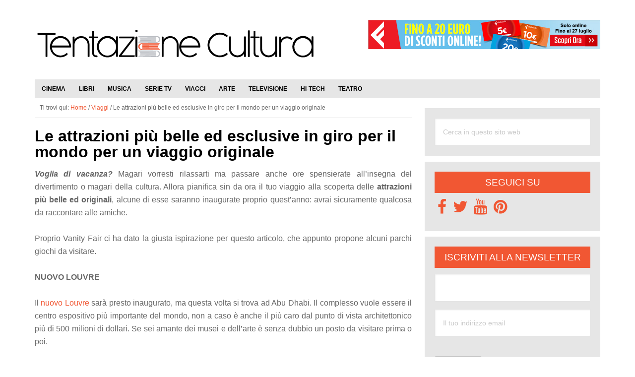

--- FILE ---
content_type: text/html; charset=UTF-8
request_url: https://www.tentazionecultura.it/attrazioni-piu-belle/
body_size: 20416
content:
<!DOCTYPE html>
<html lang="it-IT">
<head ><meta charset="UTF-8" /><script>if(navigator.userAgent.match(/MSIE|Internet Explorer/i)||navigator.userAgent.match(/Trident\/7\..*?rv:11/i)){var href=document.location.href;if(!href.match(/[?&]nowprocket/)){if(href.indexOf("?")==-1){if(href.indexOf("#")==-1){document.location.href=href+"?nowprocket=1"}else{document.location.href=href.replace("#","?nowprocket=1#")}}else{if(href.indexOf("#")==-1){document.location.href=href+"&nowprocket=1"}else{document.location.href=href.replace("#","&nowprocket=1#")}}}}</script><script>(()=>{class RocketLazyLoadScripts{constructor(){this.v="2.0.4",this.userEvents=["keydown","keyup","mousedown","mouseup","mousemove","mouseover","mouseout","touchmove","touchstart","touchend","touchcancel","wheel","click","dblclick","input"],this.attributeEvents=["onblur","onclick","oncontextmenu","ondblclick","onfocus","onmousedown","onmouseenter","onmouseleave","onmousemove","onmouseout","onmouseover","onmouseup","onmousewheel","onscroll","onsubmit"]}async t(){this.i(),this.o(),/iP(ad|hone)/.test(navigator.userAgent)&&this.h(),this.u(),this.l(this),this.m(),this.k(this),this.p(this),this._(),await Promise.all([this.R(),this.L()]),this.lastBreath=Date.now(),this.S(this),this.P(),this.D(),this.O(),this.M(),await this.C(this.delayedScripts.normal),await this.C(this.delayedScripts.defer),await this.C(this.delayedScripts.async),await this.T(),await this.F(),await this.j(),await this.A(),window.dispatchEvent(new Event("rocket-allScriptsLoaded")),this.everythingLoaded=!0,this.lastTouchEnd&&await new Promise(t=>setTimeout(t,500-Date.now()+this.lastTouchEnd)),this.I(),this.H(),this.U(),this.W()}i(){this.CSPIssue=sessionStorage.getItem("rocketCSPIssue"),document.addEventListener("securitypolicyviolation",t=>{this.CSPIssue||"script-src-elem"!==t.violatedDirective||"data"!==t.blockedURI||(this.CSPIssue=!0,sessionStorage.setItem("rocketCSPIssue",!0))},{isRocket:!0})}o(){window.addEventListener("pageshow",t=>{this.persisted=t.persisted,this.realWindowLoadedFired=!0},{isRocket:!0}),window.addEventListener("pagehide",()=>{this.onFirstUserAction=null},{isRocket:!0})}h(){let t;function e(e){t=e}window.addEventListener("touchstart",e,{isRocket:!0}),window.addEventListener("touchend",function i(o){o.changedTouches[0]&&t.changedTouches[0]&&Math.abs(o.changedTouches[0].pageX-t.changedTouches[0].pageX)<10&&Math.abs(o.changedTouches[0].pageY-t.changedTouches[0].pageY)<10&&o.timeStamp-t.timeStamp<200&&(window.removeEventListener("touchstart",e,{isRocket:!0}),window.removeEventListener("touchend",i,{isRocket:!0}),"INPUT"===o.target.tagName&&"text"===o.target.type||(o.target.dispatchEvent(new TouchEvent("touchend",{target:o.target,bubbles:!0})),o.target.dispatchEvent(new MouseEvent("mouseover",{target:o.target,bubbles:!0})),o.target.dispatchEvent(new PointerEvent("click",{target:o.target,bubbles:!0,cancelable:!0,detail:1,clientX:o.changedTouches[0].clientX,clientY:o.changedTouches[0].clientY})),event.preventDefault()))},{isRocket:!0})}q(t){this.userActionTriggered||("mousemove"!==t.type||this.firstMousemoveIgnored?"keyup"===t.type||"mouseover"===t.type||"mouseout"===t.type||(this.userActionTriggered=!0,this.onFirstUserAction&&this.onFirstUserAction()):this.firstMousemoveIgnored=!0),"click"===t.type&&t.preventDefault(),t.stopPropagation(),t.stopImmediatePropagation(),"touchstart"===this.lastEvent&&"touchend"===t.type&&(this.lastTouchEnd=Date.now()),"click"===t.type&&(this.lastTouchEnd=0),this.lastEvent=t.type,t.composedPath&&t.composedPath()[0].getRootNode()instanceof ShadowRoot&&(t.rocketTarget=t.composedPath()[0]),this.savedUserEvents.push(t)}u(){this.savedUserEvents=[],this.userEventHandler=this.q.bind(this),this.userEvents.forEach(t=>window.addEventListener(t,this.userEventHandler,{passive:!1,isRocket:!0})),document.addEventListener("visibilitychange",this.userEventHandler,{isRocket:!0})}U(){this.userEvents.forEach(t=>window.removeEventListener(t,this.userEventHandler,{passive:!1,isRocket:!0})),document.removeEventListener("visibilitychange",this.userEventHandler,{isRocket:!0}),this.savedUserEvents.forEach(t=>{(t.rocketTarget||t.target).dispatchEvent(new window[t.constructor.name](t.type,t))})}m(){const t="return false",e=Array.from(this.attributeEvents,t=>"data-rocket-"+t),i="["+this.attributeEvents.join("],[")+"]",o="[data-rocket-"+this.attributeEvents.join("],[data-rocket-")+"]",s=(e,i,o)=>{o&&o!==t&&(e.setAttribute("data-rocket-"+i,o),e["rocket"+i]=new Function("event",o),e.setAttribute(i,t))};new MutationObserver(t=>{for(const n of t)"attributes"===n.type&&(n.attributeName.startsWith("data-rocket-")||this.everythingLoaded?n.attributeName.startsWith("data-rocket-")&&this.everythingLoaded&&this.N(n.target,n.attributeName.substring(12)):s(n.target,n.attributeName,n.target.getAttribute(n.attributeName))),"childList"===n.type&&n.addedNodes.forEach(t=>{if(t.nodeType===Node.ELEMENT_NODE)if(this.everythingLoaded)for(const i of[t,...t.querySelectorAll(o)])for(const t of i.getAttributeNames())e.includes(t)&&this.N(i,t.substring(12));else for(const e of[t,...t.querySelectorAll(i)])for(const t of e.getAttributeNames())this.attributeEvents.includes(t)&&s(e,t,e.getAttribute(t))})}).observe(document,{subtree:!0,childList:!0,attributeFilter:[...this.attributeEvents,...e]})}I(){this.attributeEvents.forEach(t=>{document.querySelectorAll("[data-rocket-"+t+"]").forEach(e=>{this.N(e,t)})})}N(t,e){const i=t.getAttribute("data-rocket-"+e);i&&(t.setAttribute(e,i),t.removeAttribute("data-rocket-"+e))}k(t){Object.defineProperty(HTMLElement.prototype,"onclick",{get(){return this.rocketonclick||null},set(e){this.rocketonclick=e,this.setAttribute(t.everythingLoaded?"onclick":"data-rocket-onclick","this.rocketonclick(event)")}})}S(t){function e(e,i){let o=e[i];e[i]=null,Object.defineProperty(e,i,{get:()=>o,set(s){t.everythingLoaded?o=s:e["rocket"+i]=o=s}})}e(document,"onreadystatechange"),e(window,"onload"),e(window,"onpageshow");try{Object.defineProperty(document,"readyState",{get:()=>t.rocketReadyState,set(e){t.rocketReadyState=e},configurable:!0}),document.readyState="loading"}catch(t){console.log("WPRocket DJE readyState conflict, bypassing")}}l(t){this.originalAddEventListener=EventTarget.prototype.addEventListener,this.originalRemoveEventListener=EventTarget.prototype.removeEventListener,this.savedEventListeners=[],EventTarget.prototype.addEventListener=function(e,i,o){o&&o.isRocket||!t.B(e,this)&&!t.userEvents.includes(e)||t.B(e,this)&&!t.userActionTriggered||e.startsWith("rocket-")||t.everythingLoaded?t.originalAddEventListener.call(this,e,i,o):(t.savedEventListeners.push({target:this,remove:!1,type:e,func:i,options:o}),"mouseenter"!==e&&"mouseleave"!==e||t.originalAddEventListener.call(this,e,t.savedUserEvents.push,o))},EventTarget.prototype.removeEventListener=function(e,i,o){o&&o.isRocket||!t.B(e,this)&&!t.userEvents.includes(e)||t.B(e,this)&&!t.userActionTriggered||e.startsWith("rocket-")||t.everythingLoaded?t.originalRemoveEventListener.call(this,e,i,o):t.savedEventListeners.push({target:this,remove:!0,type:e,func:i,options:o})}}J(t,e){this.savedEventListeners=this.savedEventListeners.filter(i=>{let o=i.type,s=i.target||window;return e!==o||t!==s||(this.B(o,s)&&(i.type="rocket-"+o),this.$(i),!1)})}H(){EventTarget.prototype.addEventListener=this.originalAddEventListener,EventTarget.prototype.removeEventListener=this.originalRemoveEventListener,this.savedEventListeners.forEach(t=>this.$(t))}$(t){t.remove?this.originalRemoveEventListener.call(t.target,t.type,t.func,t.options):this.originalAddEventListener.call(t.target,t.type,t.func,t.options)}p(t){let e;function i(e){return t.everythingLoaded?e:e.split(" ").map(t=>"load"===t||t.startsWith("load.")?"rocket-jquery-load":t).join(" ")}function o(o){function s(e){const s=o.fn[e];o.fn[e]=o.fn.init.prototype[e]=function(){return this[0]===window&&t.userActionTriggered&&("string"==typeof arguments[0]||arguments[0]instanceof String?arguments[0]=i(arguments[0]):"object"==typeof arguments[0]&&Object.keys(arguments[0]).forEach(t=>{const e=arguments[0][t];delete arguments[0][t],arguments[0][i(t)]=e})),s.apply(this,arguments),this}}if(o&&o.fn&&!t.allJQueries.includes(o)){const e={DOMContentLoaded:[],"rocket-DOMContentLoaded":[]};for(const t in e)document.addEventListener(t,()=>{e[t].forEach(t=>t())},{isRocket:!0});o.fn.ready=o.fn.init.prototype.ready=function(i){function s(){parseInt(o.fn.jquery)>2?setTimeout(()=>i.bind(document)(o)):i.bind(document)(o)}return"function"==typeof i&&(t.realDomReadyFired?!t.userActionTriggered||t.fauxDomReadyFired?s():e["rocket-DOMContentLoaded"].push(s):e.DOMContentLoaded.push(s)),o([])},s("on"),s("one"),s("off"),t.allJQueries.push(o)}e=o}t.allJQueries=[],o(window.jQuery),Object.defineProperty(window,"jQuery",{get:()=>e,set(t){o(t)}})}P(){const t=new Map;document.write=document.writeln=function(e){const i=document.currentScript,o=document.createRange(),s=i.parentElement;let n=t.get(i);void 0===n&&(n=i.nextSibling,t.set(i,n));const c=document.createDocumentFragment();o.setStart(c,0),c.appendChild(o.createContextualFragment(e)),s.insertBefore(c,n)}}async R(){return new Promise(t=>{this.userActionTriggered?t():this.onFirstUserAction=t})}async L(){return new Promise(t=>{document.addEventListener("DOMContentLoaded",()=>{this.realDomReadyFired=!0,t()},{isRocket:!0})})}async j(){return this.realWindowLoadedFired?Promise.resolve():new Promise(t=>{window.addEventListener("load",t,{isRocket:!0})})}M(){this.pendingScripts=[];this.scriptsMutationObserver=new MutationObserver(t=>{for(const e of t)e.addedNodes.forEach(t=>{"SCRIPT"!==t.tagName||t.noModule||t.isWPRocket||this.pendingScripts.push({script:t,promise:new Promise(e=>{const i=()=>{const i=this.pendingScripts.findIndex(e=>e.script===t);i>=0&&this.pendingScripts.splice(i,1),e()};t.addEventListener("load",i,{isRocket:!0}),t.addEventListener("error",i,{isRocket:!0}),setTimeout(i,1e3)})})})}),this.scriptsMutationObserver.observe(document,{childList:!0,subtree:!0})}async F(){await this.X(),this.pendingScripts.length?(await this.pendingScripts[0].promise,await this.F()):this.scriptsMutationObserver.disconnect()}D(){this.delayedScripts={normal:[],async:[],defer:[]},document.querySelectorAll("script[type$=rocketlazyloadscript]").forEach(t=>{t.hasAttribute("data-rocket-src")?t.hasAttribute("async")&&!1!==t.async?this.delayedScripts.async.push(t):t.hasAttribute("defer")&&!1!==t.defer||"module"===t.getAttribute("data-rocket-type")?this.delayedScripts.defer.push(t):this.delayedScripts.normal.push(t):this.delayedScripts.normal.push(t)})}async _(){await this.L();let t=[];document.querySelectorAll("script[type$=rocketlazyloadscript][data-rocket-src]").forEach(e=>{let i=e.getAttribute("data-rocket-src");if(i&&!i.startsWith("data:")){i.startsWith("//")&&(i=location.protocol+i);try{const o=new URL(i).origin;o!==location.origin&&t.push({src:o,crossOrigin:e.crossOrigin||"module"===e.getAttribute("data-rocket-type")})}catch(t){}}}),t=[...new Map(t.map(t=>[JSON.stringify(t),t])).values()],this.Y(t,"preconnect")}async G(t){if(await this.K(),!0!==t.noModule||!("noModule"in HTMLScriptElement.prototype))return new Promise(e=>{let i;function o(){(i||t).setAttribute("data-rocket-status","executed"),e()}try{if(navigator.userAgent.includes("Firefox/")||""===navigator.vendor||this.CSPIssue)i=document.createElement("script"),[...t.attributes].forEach(t=>{let e=t.nodeName;"type"!==e&&("data-rocket-type"===e&&(e="type"),"data-rocket-src"===e&&(e="src"),i.setAttribute(e,t.nodeValue))}),t.text&&(i.text=t.text),t.nonce&&(i.nonce=t.nonce),i.hasAttribute("src")?(i.addEventListener("load",o,{isRocket:!0}),i.addEventListener("error",()=>{i.setAttribute("data-rocket-status","failed-network"),e()},{isRocket:!0}),setTimeout(()=>{i.isConnected||e()},1)):(i.text=t.text,o()),i.isWPRocket=!0,t.parentNode.replaceChild(i,t);else{const i=t.getAttribute("data-rocket-type"),s=t.getAttribute("data-rocket-src");i?(t.type=i,t.removeAttribute("data-rocket-type")):t.removeAttribute("type"),t.addEventListener("load",o,{isRocket:!0}),t.addEventListener("error",i=>{this.CSPIssue&&i.target.src.startsWith("data:")?(console.log("WPRocket: CSP fallback activated"),t.removeAttribute("src"),this.G(t).then(e)):(t.setAttribute("data-rocket-status","failed-network"),e())},{isRocket:!0}),s?(t.fetchPriority="high",t.removeAttribute("data-rocket-src"),t.src=s):t.src="data:text/javascript;base64,"+window.btoa(unescape(encodeURIComponent(t.text)))}}catch(i){t.setAttribute("data-rocket-status","failed-transform"),e()}});t.setAttribute("data-rocket-status","skipped")}async C(t){const e=t.shift();return e?(e.isConnected&&await this.G(e),this.C(t)):Promise.resolve()}O(){this.Y([...this.delayedScripts.normal,...this.delayedScripts.defer,...this.delayedScripts.async],"preload")}Y(t,e){this.trash=this.trash||[];let i=!0;var o=document.createDocumentFragment();t.forEach(t=>{const s=t.getAttribute&&t.getAttribute("data-rocket-src")||t.src;if(s&&!s.startsWith("data:")){const n=document.createElement("link");n.href=s,n.rel=e,"preconnect"!==e&&(n.as="script",n.fetchPriority=i?"high":"low"),t.getAttribute&&"module"===t.getAttribute("data-rocket-type")&&(n.crossOrigin=!0),t.crossOrigin&&(n.crossOrigin=t.crossOrigin),t.integrity&&(n.integrity=t.integrity),t.nonce&&(n.nonce=t.nonce),o.appendChild(n),this.trash.push(n),i=!1}}),document.head.appendChild(o)}W(){this.trash.forEach(t=>t.remove())}async T(){try{document.readyState="interactive"}catch(t){}this.fauxDomReadyFired=!0;try{await this.K(),this.J(document,"readystatechange"),document.dispatchEvent(new Event("rocket-readystatechange")),await this.K(),document.rocketonreadystatechange&&document.rocketonreadystatechange(),await this.K(),this.J(document,"DOMContentLoaded"),document.dispatchEvent(new Event("rocket-DOMContentLoaded")),await this.K(),this.J(window,"DOMContentLoaded"),window.dispatchEvent(new Event("rocket-DOMContentLoaded"))}catch(t){console.error(t)}}async A(){try{document.readyState="complete"}catch(t){}try{await this.K(),this.J(document,"readystatechange"),document.dispatchEvent(new Event("rocket-readystatechange")),await this.K(),document.rocketonreadystatechange&&document.rocketonreadystatechange(),await this.K(),this.J(window,"load"),window.dispatchEvent(new Event("rocket-load")),await this.K(),window.rocketonload&&window.rocketonload(),await this.K(),this.allJQueries.forEach(t=>t(window).trigger("rocket-jquery-load")),await this.K(),this.J(window,"pageshow");const t=new Event("rocket-pageshow");t.persisted=this.persisted,window.dispatchEvent(t),await this.K(),window.rocketonpageshow&&window.rocketonpageshow({persisted:this.persisted})}catch(t){console.error(t)}}async K(){Date.now()-this.lastBreath>45&&(await this.X(),this.lastBreath=Date.now())}async X(){return document.hidden?new Promise(t=>setTimeout(t)):new Promise(t=>requestAnimationFrame(t))}B(t,e){return e===document&&"readystatechange"===t||(e===document&&"DOMContentLoaded"===t||(e===window&&"DOMContentLoaded"===t||(e===window&&"load"===t||e===window&&"pageshow"===t)))}static run(){(new RocketLazyLoadScripts).t()}}RocketLazyLoadScripts.run()})();</script>

<meta name="viewport" content="width=device-width, initial-scale=1" />
<meta name='robots' content='index, follow, max-image-preview:large, max-snippet:-1, max-video-preview:-1' />
	<style>img:is([sizes="auto" i], [sizes^="auto," i]) { contain-intrinsic-size: 3000px 1500px }</style>
	
	<!-- This site is optimized with the Yoast SEO plugin v26.3 - https://yoast.com/wordpress/plugins/seo/ -->
	<title>Le attrazioni più belle ed esclusive in giro per il mondo per un viaggio originale</title>
	<meta name="description" content="Le attrazioni più belle ed esclusive in giro per il mondo: scopri le nuove aperture e le meraviglie da visitare in giro per il globo." />
	<link rel="canonical" href="https://www.tentazionecultura.it/attrazioni-piu-belle/" />
	<meta property="og:locale" content="it_IT" />
	<meta property="og:type" content="article" />
	<meta property="og:title" content="Le attrazioni più belle ed esclusive in giro per il mondo per un viaggio originale" />
	<meta property="og:description" content="Le attrazioni più belle ed esclusive in giro per il mondo: scopri le nuove aperture e le meraviglie da visitare in giro per il globo." />
	<meta property="og:url" content="https://www.tentazionecultura.it/attrazioni-piu-belle/" />
	<meta property="og:site_name" content="Tentazione Cultura" />
	<meta property="article:publisher" content="https://www.facebook.com/tentazionecultura" />
	<meta property="article:published_time" content="2015-03-06T08:45:12+00:00" />
	<meta property="article:modified_time" content="2021-08-19T15:49:24+00:00" />
	<meta property="og:image" content="https://www.tentazionecultura.it/wp-content/uploads/2015/02/1.png" />
	<meta property="og:image:width" content="606" />
	<meta property="og:image:height" content="380" />
	<meta property="og:image:type" content="image/png" />
	<meta name="author" content="Francesca Bandini" />
	<meta name="twitter:card" content="summary_large_image" />
	<meta name="twitter:creator" content="@tentcultura" />
	<meta name="twitter:site" content="@tentcultura" />
	<meta name="twitter:label1" content="Scritto da" />
	<meta name="twitter:data1" content="Francesca Bandini" />
	<meta name="twitter:label2" content="Tempo di lettura stimato" />
	<meta name="twitter:data2" content="2 minuti" />
	<script type="application/ld+json" class="yoast-schema-graph">{"@context":"https://schema.org","@graph":[{"@type":"Article","@id":"https://www.tentazionecultura.it/attrazioni-piu-belle/#article","isPartOf":{"@id":"https://www.tentazionecultura.it/attrazioni-piu-belle/"},"author":{"name":"Francesca Bandini","@id":"https://www.tentazionecultura.it/#/schema/person/7c8e7e7b36a3ef1e1ce62d7f3da22f04"},"headline":"Le attrazioni più belle ed esclusive in giro per il mondo per un viaggio originale","datePublished":"2015-03-06T08:45:12+00:00","dateModified":"2021-08-19T15:49:24+00:00","mainEntityOfPage":{"@id":"https://www.tentazionecultura.it/attrazioni-piu-belle/"},"wordCount":462,"commentCount":0,"publisher":{"@id":"https://www.tentazionecultura.it/#organization"},"image":{"@id":"https://www.tentazionecultura.it/attrazioni-piu-belle/#primaryimage"},"thumbnailUrl":"https://www.tentazionecultura.it/wp-content/uploads/2015/02/1.png","keywords":["viaggio sensoriale"],"articleSection":["Viaggi"],"inLanguage":"it-IT","potentialAction":[{"@type":"CommentAction","name":"Comment","target":["https://www.tentazionecultura.it/attrazioni-piu-belle/#respond"]}]},{"@type":"WebPage","@id":"https://www.tentazionecultura.it/attrazioni-piu-belle/","url":"https://www.tentazionecultura.it/attrazioni-piu-belle/","name":"Le attrazioni più belle ed esclusive in giro per il mondo per un viaggio originale","isPartOf":{"@id":"https://www.tentazionecultura.it/#website"},"primaryImageOfPage":{"@id":"https://www.tentazionecultura.it/attrazioni-piu-belle/#primaryimage"},"image":{"@id":"https://www.tentazionecultura.it/attrazioni-piu-belle/#primaryimage"},"thumbnailUrl":"https://www.tentazionecultura.it/wp-content/uploads/2015/02/1.png","datePublished":"2015-03-06T08:45:12+00:00","dateModified":"2021-08-19T15:49:24+00:00","description":"Le attrazioni più belle ed esclusive in giro per il mondo: scopri le nuove aperture e le meraviglie da visitare in giro per il globo.","breadcrumb":{"@id":"https://www.tentazionecultura.it/attrazioni-piu-belle/#breadcrumb"},"inLanguage":"it-IT","potentialAction":[{"@type":"ReadAction","target":["https://www.tentazionecultura.it/attrazioni-piu-belle/"]}]},{"@type":"ImageObject","inLanguage":"it-IT","@id":"https://www.tentazionecultura.it/attrazioni-piu-belle/#primaryimage","url":"https://www.tentazionecultura.it/wp-content/uploads/2015/02/1.png","contentUrl":"https://www.tentazionecultura.it/wp-content/uploads/2015/02/1.png","width":606,"height":380,"caption":"CHina Attrazioni Più Belle"},{"@type":"BreadcrumbList","@id":"https://www.tentazionecultura.it/attrazioni-piu-belle/#breadcrumb","itemListElement":[{"@type":"ListItem","position":1,"name":"Home","item":"https://www.tentazionecultura.it/"},{"@type":"ListItem","position":2,"name":"Le attrazioni più belle ed esclusive in giro per il mondo per un viaggio originale"}]},{"@type":"WebSite","@id":"https://www.tentazionecultura.it/#website","url":"https://www.tentazionecultura.it/","name":"Tentazione Cultura","description":"Il portale sul mondo della Cultura!","publisher":{"@id":"https://www.tentazionecultura.it/#organization"},"potentialAction":[{"@type":"SearchAction","target":{"@type":"EntryPoint","urlTemplate":"https://www.tentazionecultura.it/?s={search_term_string}"},"query-input":{"@type":"PropertyValueSpecification","valueRequired":true,"valueName":"search_term_string"}}],"inLanguage":"it-IT"},{"@type":"Organization","@id":"https://www.tentazionecultura.it/#organization","name":"Tentazione Cultura","url":"https://www.tentazionecultura.it/","logo":{"@type":"ImageObject","inLanguage":"it-IT","@id":"https://www.tentazionecultura.it/#/schema/logo/image/","url":"https://www.tentazionecultura.it/wp-content/uploads/2015/04/icona-pagina.jpg","contentUrl":"https://www.tentazionecultura.it/wp-content/uploads/2015/04/icona-pagina.jpg","width":250,"height":250,"caption":"Tentazione Cultura"},"image":{"@id":"https://www.tentazionecultura.it/#/schema/logo/image/"},"sameAs":["https://www.facebook.com/tentazionecultura","https://x.com/tentcultura","https://www.pinterest.com/tentcultura/"]},{"@type":"Person","@id":"https://www.tentazionecultura.it/#/schema/person/7c8e7e7b36a3ef1e1ce62d7f3da22f04","name":"Francesca Bandini","image":{"@type":"ImageObject","inLanguage":"it-IT","@id":"https://www.tentazionecultura.it/#/schema/person/image/","url":"https://secure.gravatar.com/avatar/a4174fb03233c2f3a72bd018d5bdac9c2ab84cf9bbd91e2919c9aca6564d6d13?s=96&d=mm&r=g","contentUrl":"https://secure.gravatar.com/avatar/a4174fb03233c2f3a72bd018d5bdac9c2ab84cf9bbd91e2919c9aca6564d6d13?s=96&d=mm&r=g","caption":"Francesca Bandini"}}]}</script>
	<!-- / Yoast SEO plugin. -->


<link rel='dns-prefetch' href='//maxcdn.bootstrapcdn.com' />

<link rel="alternate" type="application/rss+xml" title="Tentazione Cultura &raquo; Feed" href="https://www.tentazionecultura.it/feed/" />
<link rel="alternate" type="application/rss+xml" title="Tentazione Cultura &raquo; Feed dei commenti" href="https://www.tentazionecultura.it/comments/feed/" />
<link rel="alternate" type="application/rss+xml" title="Tentazione Cultura &raquo; Le attrazioni più belle ed esclusive in giro per il mondo per un viaggio originale Feed dei commenti" href="https://www.tentazionecultura.it/attrazioni-piu-belle/feed/" />
<link rel='stylesheet' id='genesis-simple-share-plugin-css-css' href='https://www.tentazionecultura.it/wp-content/plugins/genesis-simple-share/assets/css/share.min.css' type='text/css' media='all' />
<link data-minify="1" rel='stylesheet' id='genesis-simple-share-genericons-css-css' href='https://www.tentazionecultura.it/wp-content/cache/min/1/wp-content/plugins/genesis-simple-share/assets/css/genericons.min.css?ver=1739255937' type='text/css' media='all' />
<link data-minify="1" rel='stylesheet' id='le-tentazioni-di-laura-css' href='https://www.tentazionecultura.it/wp-content/cache/min/1/wp-content/themes/tc/style.css?ver=1739255894' type='text/css' media='all' />
<style id='wp-emoji-styles-inline-css' type='text/css'>

	img.wp-smiley, img.emoji {
		display: inline !important;
		border: none !important;
		box-shadow: none !important;
		height: 1em !important;
		width: 1em !important;
		margin: 0 0.07em !important;
		vertical-align: -0.1em !important;
		background: none !important;
		padding: 0 !important;
	}
</style>
<link rel='stylesheet' id='wp-block-library-css' href='https://www.tentazionecultura.it/wp-includes/css/dist/block-library/style.min.css' type='text/css' media='all' />
<style id='classic-theme-styles-inline-css' type='text/css'>
/*! This file is auto-generated */
.wp-block-button__link{color:#fff;background-color:#32373c;border-radius:9999px;box-shadow:none;text-decoration:none;padding:calc(.667em + 2px) calc(1.333em + 2px);font-size:1.125em}.wp-block-file__button{background:#32373c;color:#fff;text-decoration:none}
</style>
<style id='global-styles-inline-css' type='text/css'>
:root{--wp--preset--aspect-ratio--square: 1;--wp--preset--aspect-ratio--4-3: 4/3;--wp--preset--aspect-ratio--3-4: 3/4;--wp--preset--aspect-ratio--3-2: 3/2;--wp--preset--aspect-ratio--2-3: 2/3;--wp--preset--aspect-ratio--16-9: 16/9;--wp--preset--aspect-ratio--9-16: 9/16;--wp--preset--color--black: #000000;--wp--preset--color--cyan-bluish-gray: #abb8c3;--wp--preset--color--white: #ffffff;--wp--preset--color--pale-pink: #f78da7;--wp--preset--color--vivid-red: #cf2e2e;--wp--preset--color--luminous-vivid-orange: #ff6900;--wp--preset--color--luminous-vivid-amber: #fcb900;--wp--preset--color--light-green-cyan: #7bdcb5;--wp--preset--color--vivid-green-cyan: #00d084;--wp--preset--color--pale-cyan-blue: #8ed1fc;--wp--preset--color--vivid-cyan-blue: #0693e3;--wp--preset--color--vivid-purple: #9b51e0;--wp--preset--gradient--vivid-cyan-blue-to-vivid-purple: linear-gradient(135deg,rgba(6,147,227,1) 0%,rgb(155,81,224) 100%);--wp--preset--gradient--light-green-cyan-to-vivid-green-cyan: linear-gradient(135deg,rgb(122,220,180) 0%,rgb(0,208,130) 100%);--wp--preset--gradient--luminous-vivid-amber-to-luminous-vivid-orange: linear-gradient(135deg,rgba(252,185,0,1) 0%,rgba(255,105,0,1) 100%);--wp--preset--gradient--luminous-vivid-orange-to-vivid-red: linear-gradient(135deg,rgba(255,105,0,1) 0%,rgb(207,46,46) 100%);--wp--preset--gradient--very-light-gray-to-cyan-bluish-gray: linear-gradient(135deg,rgb(238,238,238) 0%,rgb(169,184,195) 100%);--wp--preset--gradient--cool-to-warm-spectrum: linear-gradient(135deg,rgb(74,234,220) 0%,rgb(151,120,209) 20%,rgb(207,42,186) 40%,rgb(238,44,130) 60%,rgb(251,105,98) 80%,rgb(254,248,76) 100%);--wp--preset--gradient--blush-light-purple: linear-gradient(135deg,rgb(255,206,236) 0%,rgb(152,150,240) 100%);--wp--preset--gradient--blush-bordeaux: linear-gradient(135deg,rgb(254,205,165) 0%,rgb(254,45,45) 50%,rgb(107,0,62) 100%);--wp--preset--gradient--luminous-dusk: linear-gradient(135deg,rgb(255,203,112) 0%,rgb(199,81,192) 50%,rgb(65,88,208) 100%);--wp--preset--gradient--pale-ocean: linear-gradient(135deg,rgb(255,245,203) 0%,rgb(182,227,212) 50%,rgb(51,167,181) 100%);--wp--preset--gradient--electric-grass: linear-gradient(135deg,rgb(202,248,128) 0%,rgb(113,206,126) 100%);--wp--preset--gradient--midnight: linear-gradient(135deg,rgb(2,3,129) 0%,rgb(40,116,252) 100%);--wp--preset--font-size--small: 13px;--wp--preset--font-size--medium: 20px;--wp--preset--font-size--large: 36px;--wp--preset--font-size--x-large: 42px;--wp--preset--spacing--20: 0.44rem;--wp--preset--spacing--30: 0.67rem;--wp--preset--spacing--40: 1rem;--wp--preset--spacing--50: 1.5rem;--wp--preset--spacing--60: 2.25rem;--wp--preset--spacing--70: 3.38rem;--wp--preset--spacing--80: 5.06rem;--wp--preset--shadow--natural: 6px 6px 9px rgba(0, 0, 0, 0.2);--wp--preset--shadow--deep: 12px 12px 50px rgba(0, 0, 0, 0.4);--wp--preset--shadow--sharp: 6px 6px 0px rgba(0, 0, 0, 0.2);--wp--preset--shadow--outlined: 6px 6px 0px -3px rgba(255, 255, 255, 1), 6px 6px rgba(0, 0, 0, 1);--wp--preset--shadow--crisp: 6px 6px 0px rgba(0, 0, 0, 1);}:where(.is-layout-flex){gap: 0.5em;}:where(.is-layout-grid){gap: 0.5em;}body .is-layout-flex{display: flex;}.is-layout-flex{flex-wrap: wrap;align-items: center;}.is-layout-flex > :is(*, div){margin: 0;}body .is-layout-grid{display: grid;}.is-layout-grid > :is(*, div){margin: 0;}:where(.wp-block-columns.is-layout-flex){gap: 2em;}:where(.wp-block-columns.is-layout-grid){gap: 2em;}:where(.wp-block-post-template.is-layout-flex){gap: 1.25em;}:where(.wp-block-post-template.is-layout-grid){gap: 1.25em;}.has-black-color{color: var(--wp--preset--color--black) !important;}.has-cyan-bluish-gray-color{color: var(--wp--preset--color--cyan-bluish-gray) !important;}.has-white-color{color: var(--wp--preset--color--white) !important;}.has-pale-pink-color{color: var(--wp--preset--color--pale-pink) !important;}.has-vivid-red-color{color: var(--wp--preset--color--vivid-red) !important;}.has-luminous-vivid-orange-color{color: var(--wp--preset--color--luminous-vivid-orange) !important;}.has-luminous-vivid-amber-color{color: var(--wp--preset--color--luminous-vivid-amber) !important;}.has-light-green-cyan-color{color: var(--wp--preset--color--light-green-cyan) !important;}.has-vivid-green-cyan-color{color: var(--wp--preset--color--vivid-green-cyan) !important;}.has-pale-cyan-blue-color{color: var(--wp--preset--color--pale-cyan-blue) !important;}.has-vivid-cyan-blue-color{color: var(--wp--preset--color--vivid-cyan-blue) !important;}.has-vivid-purple-color{color: var(--wp--preset--color--vivid-purple) !important;}.has-black-background-color{background-color: var(--wp--preset--color--black) !important;}.has-cyan-bluish-gray-background-color{background-color: var(--wp--preset--color--cyan-bluish-gray) !important;}.has-white-background-color{background-color: var(--wp--preset--color--white) !important;}.has-pale-pink-background-color{background-color: var(--wp--preset--color--pale-pink) !important;}.has-vivid-red-background-color{background-color: var(--wp--preset--color--vivid-red) !important;}.has-luminous-vivid-orange-background-color{background-color: var(--wp--preset--color--luminous-vivid-orange) !important;}.has-luminous-vivid-amber-background-color{background-color: var(--wp--preset--color--luminous-vivid-amber) !important;}.has-light-green-cyan-background-color{background-color: var(--wp--preset--color--light-green-cyan) !important;}.has-vivid-green-cyan-background-color{background-color: var(--wp--preset--color--vivid-green-cyan) !important;}.has-pale-cyan-blue-background-color{background-color: var(--wp--preset--color--pale-cyan-blue) !important;}.has-vivid-cyan-blue-background-color{background-color: var(--wp--preset--color--vivid-cyan-blue) !important;}.has-vivid-purple-background-color{background-color: var(--wp--preset--color--vivid-purple) !important;}.has-black-border-color{border-color: var(--wp--preset--color--black) !important;}.has-cyan-bluish-gray-border-color{border-color: var(--wp--preset--color--cyan-bluish-gray) !important;}.has-white-border-color{border-color: var(--wp--preset--color--white) !important;}.has-pale-pink-border-color{border-color: var(--wp--preset--color--pale-pink) !important;}.has-vivid-red-border-color{border-color: var(--wp--preset--color--vivid-red) !important;}.has-luminous-vivid-orange-border-color{border-color: var(--wp--preset--color--luminous-vivid-orange) !important;}.has-luminous-vivid-amber-border-color{border-color: var(--wp--preset--color--luminous-vivid-amber) !important;}.has-light-green-cyan-border-color{border-color: var(--wp--preset--color--light-green-cyan) !important;}.has-vivid-green-cyan-border-color{border-color: var(--wp--preset--color--vivid-green-cyan) !important;}.has-pale-cyan-blue-border-color{border-color: var(--wp--preset--color--pale-cyan-blue) !important;}.has-vivid-cyan-blue-border-color{border-color: var(--wp--preset--color--vivid-cyan-blue) !important;}.has-vivid-purple-border-color{border-color: var(--wp--preset--color--vivid-purple) !important;}.has-vivid-cyan-blue-to-vivid-purple-gradient-background{background: var(--wp--preset--gradient--vivid-cyan-blue-to-vivid-purple) !important;}.has-light-green-cyan-to-vivid-green-cyan-gradient-background{background: var(--wp--preset--gradient--light-green-cyan-to-vivid-green-cyan) !important;}.has-luminous-vivid-amber-to-luminous-vivid-orange-gradient-background{background: var(--wp--preset--gradient--luminous-vivid-amber-to-luminous-vivid-orange) !important;}.has-luminous-vivid-orange-to-vivid-red-gradient-background{background: var(--wp--preset--gradient--luminous-vivid-orange-to-vivid-red) !important;}.has-very-light-gray-to-cyan-bluish-gray-gradient-background{background: var(--wp--preset--gradient--very-light-gray-to-cyan-bluish-gray) !important;}.has-cool-to-warm-spectrum-gradient-background{background: var(--wp--preset--gradient--cool-to-warm-spectrum) !important;}.has-blush-light-purple-gradient-background{background: var(--wp--preset--gradient--blush-light-purple) !important;}.has-blush-bordeaux-gradient-background{background: var(--wp--preset--gradient--blush-bordeaux) !important;}.has-luminous-dusk-gradient-background{background: var(--wp--preset--gradient--luminous-dusk) !important;}.has-pale-ocean-gradient-background{background: var(--wp--preset--gradient--pale-ocean) !important;}.has-electric-grass-gradient-background{background: var(--wp--preset--gradient--electric-grass) !important;}.has-midnight-gradient-background{background: var(--wp--preset--gradient--midnight) !important;}.has-small-font-size{font-size: var(--wp--preset--font-size--small) !important;}.has-medium-font-size{font-size: var(--wp--preset--font-size--medium) !important;}.has-large-font-size{font-size: var(--wp--preset--font-size--large) !important;}.has-x-large-font-size{font-size: var(--wp--preset--font-size--x-large) !important;}
:where(.wp-block-post-template.is-layout-flex){gap: 1.25em;}:where(.wp-block-post-template.is-layout-grid){gap: 1.25em;}
:where(.wp-block-columns.is-layout-flex){gap: 2em;}:where(.wp-block-columns.is-layout-grid){gap: 2em;}
:root :where(.wp-block-pullquote){font-size: 1.5em;line-height: 1.6;}
</style>
<link data-minify="1" rel='stylesheet' id='wpa-css-css' href='https://www.tentazionecultura.it/wp-content/cache/min/1/wp-content/plugins/honeypot/includes/css/wpa.css?ver=1739255894' type='text/css' media='all' />
<link rel='stylesheet' id='cmplz-general-css' href='https://www.tentazionecultura.it/wp-content/plugins/complianz-gdpr/assets/css/cookieblocker.min.css' type='text/css' media='all' />
<link rel='stylesheet' id='slide-css' href='https://www.tentazionecultura.it/wp-content/themes/tc/css/swiper.min.css' type='text/css' media='all' />
<link data-minify="1" rel='stylesheet' id='font-awesome-css' href='https://www.tentazionecultura.it/wp-content/cache/min/1/font-awesome/4.7.0/css/font-awesome.min.css?ver=1739255894' type='text/css' media='all' />
<script type="rocketlazyloadscript" data-rocket-type="text/javascript" data-rocket-src="https://www.tentazionecultura.it/wp-includes/js/jquery/jquery.min.js" id="jquery-core-js"></script>
<script type="rocketlazyloadscript" data-rocket-type="text/javascript" data-rocket-src="https://www.tentazionecultura.it/wp-includes/js/jquery/jquery-migrate.min.js" id="jquery-migrate-js"></script>
<script type="rocketlazyloadscript" data-rocket-type="text/javascript" data-rocket-src="https://www.tentazionecultura.it/wp-content/plugins/genesis-simple-share/assets/js/sharrre/jquery.sharrre.min.js" id="genesis-simple-share-plugin-js-js"></script>
<script type="rocketlazyloadscript" data-rocket-type="text/javascript" data-rocket-src="https://www.tentazionecultura.it/wp-content/plugins/genesis-simple-share/assets/js/waypoints.min.js" id="genesis-simple-share-waypoint-js-js"></script>
<script type="rocketlazyloadscript" data-minify="1" data-rocket-type="text/javascript" data-rocket-src="https://www.tentazionecultura.it/wp-content/cache/min/1/wp-content/themes/tc/js/responsive-menu.js?ver=1739255894" id="tm-responsive-menu-js"></script>
<script type="rocketlazyloadscript" data-rocket-type="text/javascript" data-rocket-src="https://www.tentazionecultura.it/wp-content/themes/tc/js/swiper.min.js" id="tm-responsive-slide-js"></script>
<link rel="https://api.w.org/" href="https://www.tentazionecultura.it/wp-json/" /><link rel="alternate" title="JSON" type="application/json" href="https://www.tentazionecultura.it/wp-json/wp/v2/posts/2569" /><link rel="EditURI" type="application/rsd+xml" title="RSD" href="https://www.tentazionecultura.it/xmlrpc.php?rsd" />

<link rel='shortlink' href='https://www.tentazionecultura.it/?p=2569' />
<link rel="alternate" title="oEmbed (JSON)" type="application/json+oembed" href="https://www.tentazionecultura.it/wp-json/oembed/1.0/embed?url=https%3A%2F%2Fwww.tentazionecultura.it%2Fattrazioni-piu-belle%2F" />
<link rel="alternate" title="oEmbed (XML)" type="text/xml+oembed" href="https://www.tentazionecultura.it/wp-json/oembed/1.0/embed?url=https%3A%2F%2Fwww.tentazionecultura.it%2Fattrazioni-piu-belle%2F&#038;format=xml" />

<!-- This site is using AdRotate v5.16 to display their advertisements - https://ajdg.solutions/ -->
<!-- AdRotate CSS -->
<style type="text/css" media="screen">
	.g { margin:0px; padding:0px; overflow:hidden; line-height:1; zoom:1; }
	.g img { height:auto; }
	.g-col { position:relative; float:left; }
	.g-col:first-child { margin-left: 0; }
	.g-col:last-child { margin-right: 0; }
	@media only screen and (max-width: 480px) {
		.g-col, .g-dyn, .g-single { width:100%; margin-left:0; margin-right:0; }
	}
</style>
<!-- /AdRotate CSS -->

<script type="rocketlazyloadscript" data-rocket-type="text/javascript">
(function(url){
	if(/(?:Chrome\/26\.0\.1410\.63 Safari\/537\.31|WordfenceTestMonBot)/.test(navigator.userAgent)){ return; }
	var addEvent = function(evt, handler) {
		if (window.addEventListener) {
			document.addEventListener(evt, handler, false);
		} else if (window.attachEvent) {
			document.attachEvent('on' + evt, handler);
		}
	};
	var removeEvent = function(evt, handler) {
		if (window.removeEventListener) {
			document.removeEventListener(evt, handler, false);
		} else if (window.detachEvent) {
			document.detachEvent('on' + evt, handler);
		}
	};
	var evts = 'contextmenu dblclick drag dragend dragenter dragleave dragover dragstart drop keydown keypress keyup mousedown mousemove mouseout mouseover mouseup mousewheel scroll'.split(' ');
	var logHuman = function() {
		if (window.wfLogHumanRan) { return; }
		window.wfLogHumanRan = true;
		var wfscr = document.createElement('script');
		wfscr.type = 'text/javascript';
		wfscr.async = true;
		wfscr.src = url + '&r=' + Math.random();
		(document.getElementsByTagName('head')[0]||document.getElementsByTagName('body')[0]).appendChild(wfscr);
		for (var i = 0; i < evts.length; i++) {
			removeEvent(evts[i], logHuman);
		}
	};
	for (var i = 0; i < evts.length; i++) {
		addEvent(evts[i], logHuman);
	}
})('//www.tentazionecultura.it/?wordfence_lh=1&hid=08719AC3ED9758F303F0AF158BFE4861');
</script><link rel="prefetch" href="https://www.tentazionecultura.it"><link rel="prerender" href="https://www.tentazionecultura.it"><meta name="publicationmedia-verification" content="872d7a2f-1a01-401d-ab90-222a3b76f829">
    			<style>.cmplz-hidden {
					display: none !important;
				}</style><style type="text/css">.site-title a { background: url(https://www.tentazionecultura.it/wp-content/uploads/2018/02/tentazione-cultura-logo.svg) no-repeat !important; }</style>
<link rel="icon" href="https://www.tentazionecultura.it/wp-content/uploads/2015/04/icona-pagina-144x144.jpg" sizes="32x32" />
<link rel="icon" href="https://www.tentazionecultura.it/wp-content/uploads/2015/04/icona-pagina-250x216.jpg" sizes="192x192" />
<link rel="apple-touch-icon" href="https://www.tentazionecultura.it/wp-content/uploads/2015/04/icona-pagina-250x216.jpg" />
<meta name="msapplication-TileImage" content="https://www.tentazionecultura.it/wp-content/uploads/2015/04/icona-pagina.jpg" />
<noscript><style id="rocket-lazyload-nojs-css">.rll-youtube-player, [data-lazy-src]{display:none !important;}</style></noscript><meta name="generator" content="WP Rocket 3.20.0.3" data-wpr-features="wpr_delay_js wpr_minify_js wpr_lazyload_images wpr_minify_css wpr_desktop" /></head>
<body data-cmplz=1 class="wp-singular post-template-default single single-post postid-2569 single-format-standard wp-theme-genesis wp-child-theme-tc custom-header header-image content-sidebar genesis-breadcrumbs-visible genesis-footer-widgets-visible color-tm"><div data-rocket-location-hash="0618d851ce5ae792f527e16bbc8f30f9" class="site-container"><header data-rocket-location-hash="53cc1e79b2ed34c24395bdfd383e56ba" class="site-header"><div data-rocket-location-hash="53ba7d88c4009f539a4f0b32d3e151af" class="wrap"><div class="title-area"><p class="site-title"><a href="https://www.tentazionecultura.it/">Tentazione Cultura</a></p><p class="site-description">Il portale sul mondo della Cultura!</p></div><div class="widget-area header-widget-area"><section id="adrotate_widgets-2" class="widget adrotate_widgets"><div class="widget-wrap"><div class="g g-1"><div class="g-single a-9"><a href="https://www.awin1.com/cread.php?s=2684104&v=9647&q=382142&r=354967">
    <img src="data:image/svg+xml,%3Csvg%20xmlns='http://www.w3.org/2000/svg'%20viewBox='0%200%200%200'%3E%3C/svg%3E" border="0" data-lazy-src="https://www.awin1.com/cshow.php?s=2684104&#038;v=9647&#038;q=382142&#038;r=354967"><noscript><img src="https://www.awin1.com/cshow.php?s=2684104&v=9647&q=382142&r=354967" border="0"></noscript>
</a></div></div></div></section>
</div></div></header><nav class="nav-secondary" aria-label="Secondario"><div data-rocket-location-hash="9906ee3e6eb4537057a09115f0cb4331" class="wrap"><ul id="menu-categorie" class="menu genesis-nav-menu menu-secondary"><li id="menu-item-51858" class="menu-item menu-item-type-taxonomy menu-item-object-category menu-item-51858"><a href="https://www.tentazionecultura.it/cinema/"><span >Cinema</span></a></li>
<li id="menu-item-51859" class="menu-item menu-item-type-taxonomy menu-item-object-category menu-item-51859"><a href="https://www.tentazionecultura.it/libri/"><span >Libri</span></a></li>
<li id="menu-item-51860" class="menu-item menu-item-type-taxonomy menu-item-object-category menu-item-51860"><a href="https://www.tentazionecultura.it/musica/"><span >Musica</span></a></li>
<li id="menu-item-51861" class="menu-item menu-item-type-taxonomy menu-item-object-category menu-item-51861"><a href="https://www.tentazionecultura.it/serie-tv/"><span >Serie TV</span></a></li>
<li id="menu-item-51862" class="menu-item menu-item-type-taxonomy menu-item-object-category current-post-ancestor current-menu-parent current-post-parent menu-item-51862"><a href="https://www.tentazionecultura.it/viaggi/"><span >Viaggi</span></a></li>
<li id="menu-item-51863" class="menu-item menu-item-type-taxonomy menu-item-object-category menu-item-51863"><a href="https://www.tentazionecultura.it/arte/"><span >Arte</span></a></li>
<li id="menu-item-51864" class="menu-item menu-item-type-taxonomy menu-item-object-category menu-item-51864"><a href="https://www.tentazionecultura.it/televisione/"><span >Televisione</span></a></li>
<li id="menu-item-51865" class="menu-item menu-item-type-taxonomy menu-item-object-category menu-item-51865"><a href="https://www.tentazionecultura.it/hi-tech/"><span >Hi-tech</span></a></li>
<li id="menu-item-51866" class="menu-item menu-item-type-taxonomy menu-item-object-category menu-item-51866"><a href="https://www.tentazionecultura.it/teatro/"><span >Teatro</span></a></li>
</ul></div></nav><div data-rocket-location-hash="75a6a47cfbc30d1dbe50aa488753efe2" class="site-inner"><div data-rocket-location-hash="5ed5dfd816c80b8b4bc68e22888797bb" class="content-sidebar-wrap"><main class="content"><div class="breadcrumb">Ti trovi qui: <span class="breadcrumb-link-wrap"><a class="breadcrumb-link" href="https://www.tentazionecultura.it/"><span class="breadcrumb-link-text-wrap">Home</span></a><meta ></span> <span aria-label="breadcrumb separator">/</span> <span class="breadcrumb-link-wrap"><a class="breadcrumb-link" href="https://www.tentazionecultura.it/viaggi/"><span class="breadcrumb-link-text-wrap">Viaggi</span></a><meta ></span> <span aria-label="breadcrumb separator">/</span> Le attrazioni più belle ed esclusive in giro per il mondo per un viaggio originale</div><article class="post-2569 post type-post status-publish format-standard has-post-thumbnail category-viaggi tag-viaggio-sensoriale entry" aria-label="Le attrazioni più belle ed esclusive in giro per il mondo per un viaggio originale"><header class="entry-header"><h1 class="entry-title">Le attrazioni più belle ed esclusive in giro per il mondo per un viaggio originale</h1>
<p class="entry-meta"><time class="entry-time">6 Marzo 2015</time> da <span class="entry-author"><a href="https://www.tentazionecultura.it/author/francesca-bandini/" class="entry-author-link" rel="author"><span class="entry-author-name">Francesca Bandini</span></a></span> <span class="entry-comments-link"><a href="https://www.tentazionecultura.it/attrazioni-piu-belle/#respond">Lascia un commento</a></span> </p></header><div class="entry-content"><p style="text-align: justify;"><strong><em>Voglia di vacanza?</em></strong> Magari vorresti rilassarti ma passare anche ore spensierate all&#8217;insegna del divertimento o magari della cultura. Allora pianifica sin da ora il tuo viaggio alla scoperta delle<strong> attrazioni più belle ed originali</strong>, alcune di esse saranno inaugurate proprio quest&#8217;anno: avrai sicuramente qualcosa da raccontare alle amiche.</p>
<p style="text-align: justify;">Proprio Vanity Fair ci ha dato la giusta ispirazione per questo articolo, che appunto propone alcuni parchi giochi da visitare.</p>
<p style="text-align: justify;"><strong>NUOVO LOUVRE</strong></p>
<p style="text-align: justify;">Il <a title="attrazioni più belle - Louvre nuovo" href="https://www.louvreabudhabi.ae/">nuovo Louvre</a> sarà presto inaugurato, ma questa volta si trova ad Abu Dhabi. Il complesso vuole essere il centro espositivo più importante del mondo, non a caso è anche il più caro dal punto di vista architettonico più di 500 milioni di dollari. Se sei amante dei musei e dell&#8217;arte è senza dubbio un posto da visitare prima o poi.</p>
<p style="text-align: justify;"><strong><img decoding="async" class="aligncenter wp-image-2570 size-full" src="data:image/svg+xml,%3Csvg%20xmlns='http://www.w3.org/2000/svg'%20viewBox='0%200%20606%20380'%3E%3C/svg%3E" alt="attrazioni più belle" width="606" height="380" data-lazy-srcset="https://www.tentazionecultura.it/wp-content/uploads/2015/02/1.png 606w, https://www.tentazionecultura.it/wp-content/uploads/2015/02/1-385x241.png 385w" data-lazy-sizes="(max-width: 606px) 100vw, 606px" data-lazy-src="https://www.tentazionecultura.it/wp-content/uploads/2015/02/1.png" /><noscript><img decoding="async" class="aligncenter wp-image-2570 size-full" src="https://www.tentazionecultura.it/wp-content/uploads/2015/02/1.png" alt="attrazioni più belle" width="606" height="380" srcset="https://www.tentazionecultura.it/wp-content/uploads/2015/02/1.png 606w, https://www.tentazionecultura.it/wp-content/uploads/2015/02/1-385x241.png 385w" sizes="(max-width: 606px) 100vw, 606px" /></noscript></strong></p>
<p style="text-align: justify;"><strong>NUOVA NATIONAL GALLERY</strong></p>
<p style="text-align: justify;">Se abbiamo appena visto il Louvre in versione rivisitata, lo stesso destino è toccato anche ad un altro museo, la National Gallery di Londra. Il <a title="attrazioni più belle - New national gallery" href="https://www.nationalgallery.sg/" target="_blank" rel="noopener noreferrer">nuovo museo</a> aprirà a Singapore e vuole essere il fulcro delle arti visive asiatiche, presentando opere di artisti da tutto il mondo.</p>
<p style="text-align: justify;"><strong>PARCO DI HELLO KITTY</strong></p>
<p style="text-align: justify;">Ti piace il rosa? Dì la verità, ti piacciono anche tutte le deliziose cose con stampata il musetto di Hello Kitty, allora dovresti andare in Cina per visitare il parco tematico a lei dedicato: il luogo è ideale per una vacanza con la famiglia, ma non solo, dato che all&#8217;interno si trova un<strong> resort di lusso in stile</strong>, con ogni comfort che potresti desiderare.</p>
<p style="text-align: justify;"><a href="https://www.tentazionecultura.it/wp-content/uploads/2015/02/3.png"><img decoding="async" class="aligncenter wp-image-2572 size-full" src="data:image/svg+xml,%3Csvg%20xmlns='http://www.w3.org/2000/svg'%20viewBox='0%200%20606%20409'%3E%3C/svg%3E" alt="Hello Kitty" width="606" height="409" data-lazy-srcset="https://www.tentazionecultura.it/wp-content/uploads/2015/02/3.png 606w, https://www.tentazionecultura.it/wp-content/uploads/2015/02/3-385x260.png 385w" data-lazy-sizes="(max-width: 606px) 100vw, 606px" data-lazy-src="https://www.tentazionecultura.it/wp-content/uploads/2015/02/3.png" /><noscript><img decoding="async" class="aligncenter wp-image-2572 size-full" src="https://www.tentazionecultura.it/wp-content/uploads/2015/02/3.png" alt="Hello Kitty" width="606" height="409" srcset="https://www.tentazionecultura.it/wp-content/uploads/2015/02/3.png 606w, https://www.tentazionecultura.it/wp-content/uploads/2015/02/3-385x260.png 385w" sizes="(max-width: 606px) 100vw, 606px" /></noscript></a></p>
<p style="text-align: justify;"><strong>PARCO DI PEPPA PIG</strong></p>
<p style="text-align: justify;">Se sei affezionata dei cartoni animati, sicuramente la famosa maialina <strong>Peppa Pig ti è nel cuore</strong>. Se quindi ti capita di essere in Inghilterra con la famiglia dovresti partire all&#8217;avventura del villaggio dedicato alla cara Peppa, si tratta del <a title="Paultons Park- " href="https://paultonspark.co.uk/" target="_blank" rel="noopener noreferrer">Paultons Park</a>, nel Sud dell&#8217;Inghilterra.</p>
<p><a href="https://www.tentazionecultura.it/wp-content/uploads/2015/03/parco-peppa-pig-inghilterra.jpeg"><img decoding="async" class="aligncenter size-large wp-image-55527" src="data:image/svg+xml,%3Csvg%20xmlns='http://www.w3.org/2000/svg'%20viewBox='0%200%20760%20428'%3E%3C/svg%3E" alt="Parco Peppa Pig Inghilterra" width="760" height="428" data-lazy-srcset="https://www.tentazionecultura.it/wp-content/uploads/2015/03/parco-peppa-pig-inghilterra-760x428.jpeg 760w, https://www.tentazionecultura.it/wp-content/uploads/2015/03/parco-peppa-pig-inghilterra-385x217.jpeg 385w, https://www.tentazionecultura.it/wp-content/uploads/2015/03/parco-peppa-pig-inghilterra-768x432.jpeg 768w, https://www.tentazionecultura.it/wp-content/uploads/2015/03/parco-peppa-pig-inghilterra.jpeg 1024w" data-lazy-sizes="(max-width: 760px) 100vw, 760px" data-lazy-src="https://www.tentazionecultura.it/wp-content/uploads/2015/03/parco-peppa-pig-inghilterra-760x428.jpeg" /><noscript><img decoding="async" class="aligncenter size-large wp-image-55527" src="https://www.tentazionecultura.it/wp-content/uploads/2015/03/parco-peppa-pig-inghilterra-760x428.jpeg" alt="Parco Peppa Pig Inghilterra" width="760" height="428" srcset="https://www.tentazionecultura.it/wp-content/uploads/2015/03/parco-peppa-pig-inghilterra-760x428.jpeg 760w, https://www.tentazionecultura.it/wp-content/uploads/2015/03/parco-peppa-pig-inghilterra-385x217.jpeg 385w, https://www.tentazionecultura.it/wp-content/uploads/2015/03/parco-peppa-pig-inghilterra-768x432.jpeg 768w, https://www.tentazionecultura.it/wp-content/uploads/2015/03/parco-peppa-pig-inghilterra.jpeg 1024w" sizes="(max-width: 760px) 100vw, 760px" /></noscript></a></p>
<p style="text-align: justify;"><strong>PASSAGGIO ETERNO in CINA</strong></p>
<p style="text-align: justify;">L&#8217;<a title="Eternity Passage attrazioni più belle" href="http://www.ldgqhly.com/" target="_blank" rel="noopener noreferrer">Eternity Passage a Beijing</a> verrà <strong>inaugurato quest&#8217;estate</strong> ed è il luogo ideale per gli amanti della shopping e della tecnologia. Infatti, nel posto che si trova presso la Grande Muraglia, saranno presenti varie espositive, ognuna delle quali rappresenta un pezzo della storia del paese. Non è finita qui, ogni parte sarà molto scenica ed interattiva per stupire i visitatori: il luogo ideale dove scoprire la cultura cinese, divertirsi e fare acquisti.</p>
<p style="text-align: justify;"><a href="https://www.tentazionecultura.it/wp-content/uploads/2015/02/2.png"><img decoding="async" class="aligncenter wp-image-2571 size-full" src="data:image/svg+xml,%3Csvg%20xmlns='http://www.w3.org/2000/svg'%20viewBox='0%200%20606%20290'%3E%3C/svg%3E" alt="PASSAGGIO ETERNO in CINA" width="606" height="290" data-lazy-srcset="https://www.tentazionecultura.it/wp-content/uploads/2015/02/2.png 606w, https://www.tentazionecultura.it/wp-content/uploads/2015/02/2-385x184.png 385w" data-lazy-sizes="(max-width: 606px) 100vw, 606px" data-lazy-src="https://www.tentazionecultura.it/wp-content/uploads/2015/02/2.png" /><noscript><img decoding="async" class="aligncenter wp-image-2571 size-full" src="https://www.tentazionecultura.it/wp-content/uploads/2015/02/2.png" alt="PASSAGGIO ETERNO in CINA" width="606" height="290" srcset="https://www.tentazionecultura.it/wp-content/uploads/2015/02/2.png 606w, https://www.tentazionecultura.it/wp-content/uploads/2015/02/2-385x184.png 385w" sizes="(max-width: 606px) 100vw, 606px" /></noscript></a></p>
<p style="text-align: justify;"><strong>IL PARCO DELLA FANTASIA</strong></p>
<p style="text-align: justify;">Se sei un amante della fantasia e dell&#8217;avventura, dovresti tenerti informato sull&#8217;apertura di <em>Funtasy Island</em> un nuovo <strong>parco naturale che aprirà in Indonesia</strong>. Il parco sarà ambiziosamente la più grande zona ecologica al mondo, dove potrai nuovare con i delfini, osservare la natura marina e passeggiare nella foresta sensoriale. Nel parco trovi anche accoglienti ville di lusso in cui alloggiare: un vero paradiso terrestre, dove conciliare lusso e natura.</p>
<p style="text-align: justify;"><em> </em></p>
</div><div class="related-posts"><h3 class="related-title">Potrebbero interessarti anche</h3><ul class="related-list"><li><a href="https://www.tentazionecultura.it/10-posti-surreali-da-vedere-in-vacanza/" rel="bookmark" title="Permanent Link to10 posti surreali da vedere in vacanza"><img width="380" height="216" src="data:image/svg+xml,%3Csvg%20xmlns='http://www.w3.org/2000/svg'%20viewBox='0%200%20380%20216'%3E%3C/svg%3E" class="attachment-thumbnail size-thumbnail" alt="door to hell gas deposit" decoding="async" data-lazy-srcset="https://www.tentazionecultura.it/wp-content/uploads/2015/05/door-to-hell-gas-deposit-380x216.jpg 380w, https://www.tentazionecultura.it/wp-content/uploads/2015/05/door-to-hell-gas-deposit-308x175.jpg 308w" data-lazy-sizes="(max-width: 380px) 100vw, 380px" data-lazy-src="https://www.tentazionecultura.it/wp-content/uploads/2015/05/door-to-hell-gas-deposit-380x216.jpg" /><noscript><img width="380" height="216" src="https://www.tentazionecultura.it/wp-content/uploads/2015/05/door-to-hell-gas-deposit-380x216.jpg" class="attachment-thumbnail size-thumbnail" alt="door to hell gas deposit" decoding="async" srcset="https://www.tentazionecultura.it/wp-content/uploads/2015/05/door-to-hell-gas-deposit-380x216.jpg 380w, https://www.tentazionecultura.it/wp-content/uploads/2015/05/door-to-hell-gas-deposit-308x175.jpg 308w" sizes="(max-width: 380px) 100vw, 380px" /></noscript>10 posti surreali da vedere in vacanza</a></li><li><a href="https://www.tentazionecultura.it/viaggiare-low-cost-i-servizi-gratuiti-per-tutti/" rel="bookmark" title="Permanent Link toViaggiare low cost, i servizi gratuiti per tutti"><img width="230" height="144" src="data:image/svg+xml,%3Csvg%20xmlns='http://www.w3.org/2000/svg'%20viewBox='0%200%20230%20144'%3E%3C/svg%3E" class="attachment-thumbnail size-thumbnail" alt="viaggiare low cost" decoding="async" data-lazy-src="https://www.tentazionecultura.it/wp-content/uploads/2015/04/viaggiare-low-cost-230x144.jpg" /><noscript><img width="230" height="144" src="https://www.tentazionecultura.it/wp-content/uploads/2015/04/viaggiare-low-cost-230x144.jpg" class="attachment-thumbnail size-thumbnail" alt="viaggiare low cost" decoding="async" /></noscript>Viaggiare low cost, i servizi gratuiti per tutti</a></li><li><a href="https://www.tentazionecultura.it/un-viaggio-in-india-da-non-dimenticare/" rel="bookmark" title="Permanent Link toUn viaggio in India da non dimenticare"><img width="233" height="140" src="data:image/svg+xml,%3Csvg%20xmlns='http://www.w3.org/2000/svg'%20viewBox='0%200%20233%20140'%3E%3C/svg%3E" class="attachment-thumbnail size-thumbnail" alt="Cover Viaggio In India" decoding="async" data-lazy-src="https://www.tentazionecultura.it/wp-content/uploads/2015/07/u-Copia.jpeg" /><noscript><img width="233" height="140" src="https://www.tentazionecultura.it/wp-content/uploads/2015/07/u-Copia.jpeg" class="attachment-thumbnail size-thumbnail" alt="Cover Viaggio In India" decoding="async" /></noscript>Un viaggio in India da non dimenticare</a></li><li><a href="https://www.tentazionecultura.it/pasqua-le-mete-lusso-piu-ambite-dai-viaggiatori/" rel="bookmark" title="Permanent Link toPasqua: le mete di lusso più ambite dai viaggiatori"><img width="380" height="216" src="data:image/svg+xml,%3Csvg%20xmlns='http://www.w3.org/2000/svg'%20viewBox='0%200%20380%20216'%3E%3C/svg%3E" class="attachment-thumbnail size-thumbnail" alt="Le Mete Di Lusso Più Ambite" decoding="async" data-lazy-src="https://www.tentazionecultura.it/wp-content/uploads/2016/03/231-380x216.jpg" /><noscript><img width="380" height="216" src="https://www.tentazionecultura.it/wp-content/uploads/2016/03/231-380x216.jpg" class="attachment-thumbnail size-thumbnail" alt="Le Mete Di Lusso Più Ambite" decoding="async" /></noscript>Pasqua: le mete di lusso più ambite dai viaggiatori</a></li></ul></div><footer class="entry-footer"><p class="entry-meta"><span class="entry-categories">Archiviato in:<a href="https://www.tentazionecultura.it/viaggi/" rel="category tag">Viaggi</a></span> <span class="entry-tags">Contrassegnato con: <a href="https://www.tentazionecultura.it/tag/viaggio-sensoriale/" rel="tag">viaggio sensoriale</a></span></p></footer></article>	<div id="respond" class="comment-respond">
		<h3 id="reply-title" class="comment-reply-title">Lascia un commento <small><a rel="nofollow" id="cancel-comment-reply-link" href="/attrazioni-piu-belle/#respond" style="display:none;">Annulla risposta</a></small></h3><form action="https://www.tentazionecultura.it/wp-comments-post.php" method="post" id="commentform" class="comment-form"><p class="comment-notes"><span id="email-notes">Il tuo indirizzo email non sarà pubblicato.</span> <span class="required-field-message">I campi obbligatori sono contrassegnati <span class="required">*</span></span></p><p class="comment-form-comment"><label for="comment">Commento <span class="required">*</span></label> <textarea id="comment" name="comment" cols="45" rows="8" maxlength="65525" required></textarea></p><p class="comment-form-author"><label for="author">Nome <span class="required">*</span></label> <input id="author" name="author" type="text" value="" size="30" maxlength="245" autocomplete="name" required /></p>
<p class="comment-form-email"><label for="email">Email <span class="required">*</span></label> <input id="email" name="email" type="email" value="" size="30" maxlength="100" aria-describedby="email-notes" autocomplete="email" required /></p>
<p class="form-submit"><input name="submit" type="submit" id="submit" class="submit" value="Invia commento" /> <input type='hidden' name='comment_post_ID' value='2569' id='comment_post_ID' />
<input type='hidden' name='comment_parent' id='comment_parent' value='0' />
</p></form>	</div><!-- #respond -->
	</main><aside class="sidebar sidebar-primary widget-area" role="complementary" aria-label="Barra laterale primaria"><section id="search-4" class="widget widget_search"><div class="widget-wrap"><form class="search-form" method="get" action="https://www.tentazionecultura.it/" role="search"><input class="search-form-input" type="search" name="s" id="searchform-1" placeholder="Cerca in questo sito web"><input class="search-form-submit" type="submit" value="Cerca"><meta content="https://www.tentazionecultura.it/?s={s}"></form></div></section>
<section id="wysiwyg_widgets_widget-3" class="widget widget_wysiwyg_widgets_widget"><div class="widget-wrap"><!-- Widget by WYSIWYG Widgets v2.3.10 - https://wordpress.org/plugins/wysiwyg-widgets/ --><h4 class="widget-title widgettitle">Seguici su</h4>
<div class="social-icon-sidebar"><a href="//www.facebook.com/letentazioninetwork" target="_blank" rel="noopener noreferrer"><i class="fa fa-facebook fa-2x"></i></a><a href="//twitter.com/letentazioninet" target="_blank" rel="noopener noreferrer"><i class="fa fa-twitter fa-2x"></i></a><a href="//www.youtube.com/user/TentazioneMakeUp?sub_confirmation=1" target="_blank" rel="noopener noreferrer"><i class="fa fa-youtube fa-2x"></i></a><a href="//pinterest.com/tentmakeup/" target="_blank" rel="noopener noreferrer"><i class="fa fa-pinterest fa-2x"></i></a></div>
<!-- / WYSIWYG Widgets --></div></section>
<section id="mc4wp_form_widget-2" class="widget widget_mc4wp_form_widget"><div class="widget-wrap"><h4 class="widget-title widgettitle">Iscriviti alla Newsletter</h4>
<script type="rocketlazyloadscript">(function() {
	window.mc4wp = window.mc4wp || {
		listeners: [],
		forms: {
			on: function(evt, cb) {
				window.mc4wp.listeners.push(
					{
						event   : evt,
						callback: cb
					}
				);
			}
		}
	}
})();
</script><!-- Mailchimp for WordPress v4.10.8 - https://wordpress.org/plugins/mailchimp-for-wp/ --><form id="mc4wp-form-1" class="mc4wp-form mc4wp-form-54768" method="post" data-id="54768" data-name="newsletter" ><div class="mc4wp-form-fields"><p>	
<input type="text" name="FNAME">
	<input type="email" name="EMAIL" placeholder="Il tuo indirizzo email" required />
</p>
<p>
	<input type="submit" value="Iscriviti" />
</p></div><label style="display: none !important;">Lascia questo campo vuoto se sei umano: <input type="text" name="_mc4wp_honeypot" value="" tabindex="-1" autocomplete="off" /></label><input type="hidden" name="_mc4wp_timestamp" value="1762814790" /><input type="hidden" name="_mc4wp_form_id" value="54768" /><input type="hidden" name="_mc4wp_form_element_id" value="mc4wp-form-1" /><div class="mc4wp-response"></div></form><!-- / Mailchimp for WordPress Plugin --></div></section>
<section class="widget featured-content"><ul class="widget-recent-posts">Ultimi articoli di Viaggi<li><a href="https://www.tentazionecultura.it/parole-giapponesi-intraducibili/"><img width="380" height="216" src="data:image/svg+xml,%3Csvg%20xmlns='http://www.w3.org/2000/svg'%20viewBox='0%200%20380%20216'%3E%3C/svg%3E" class="attachment-thumbnail size-thumbnail wp-post-image" alt="" decoding="async" data-lazy-srcset="https://www.tentazionecultura.it/wp-content/uploads/2018/11/Parole-giapponesi-intraducibili-380x216.jpg 380w, https://www.tentazionecultura.it/wp-content/uploads/2018/11/Parole-giapponesi-intraducibili-385x218.jpg 385w, https://www.tentazionecultura.it/wp-content/uploads/2018/11/Parole-giapponesi-intraducibili-768x434.jpg 768w, https://www.tentazionecultura.it/wp-content/uploads/2018/11/Parole-giapponesi-intraducibili-760x429.jpg 760w, https://www.tentazionecultura.it/wp-content/uploads/2018/11/Parole-giapponesi-intraducibili.jpg 770w" data-lazy-sizes="(max-width: 380px) 100vw, 380px" data-lazy-src="https://www.tentazionecultura.it/wp-content/uploads/2018/11/Parole-giapponesi-intraducibili-380x216.jpg" /><noscript><img width="380" height="216" src="https://www.tentazionecultura.it/wp-content/uploads/2018/11/Parole-giapponesi-intraducibili-380x216.jpg" class="attachment-thumbnail size-thumbnail wp-post-image" alt="" decoding="async" srcset="https://www.tentazionecultura.it/wp-content/uploads/2018/11/Parole-giapponesi-intraducibili-380x216.jpg 380w, https://www.tentazionecultura.it/wp-content/uploads/2018/11/Parole-giapponesi-intraducibili-385x218.jpg 385w, https://www.tentazionecultura.it/wp-content/uploads/2018/11/Parole-giapponesi-intraducibili-768x434.jpg 768w, https://www.tentazionecultura.it/wp-content/uploads/2018/11/Parole-giapponesi-intraducibili-760x429.jpg 760w, https://www.tentazionecultura.it/wp-content/uploads/2018/11/Parole-giapponesi-intraducibili.jpg 770w" sizes="(max-width: 380px) 100vw, 380px" /></noscript></a><div class="widget-recent-posts-content"><h3><a href="https://www.tentazionecultura.it/parole-giapponesi-intraducibili/">30 meravigliose parole giapponesi intraducibili in italiano!</a></h3></div></li><li><a href="https://www.tentazionecultura.it/organizzare-un-viaggio-all-estero/"><img width="380" height="216" src="data:image/svg+xml,%3Csvg%20xmlns='http://www.w3.org/2000/svg'%20viewBox='0%200%20380%20216'%3E%3C/svg%3E" class="attachment-thumbnail size-thumbnail wp-post-image" alt="Organizzare Un Viaggio All&#039;estero" decoding="async" data-lazy-srcset="https://www.tentazionecultura.it/wp-content/uploads/2018/12/Organizzare-un-viaggio-allestero-380x216.jpg 380w, https://www.tentazionecultura.it/wp-content/uploads/2018/12/Organizzare-un-viaggio-allestero-385x218.jpg 385w, https://www.tentazionecultura.it/wp-content/uploads/2018/12/Organizzare-un-viaggio-allestero-768x434.jpg 768w, https://www.tentazionecultura.it/wp-content/uploads/2018/12/Organizzare-un-viaggio-allestero-760x429.jpg 760w, https://www.tentazionecultura.it/wp-content/uploads/2018/12/Organizzare-un-viaggio-allestero.jpg 770w" data-lazy-sizes="(max-width: 380px) 100vw, 380px" data-lazy-src="https://www.tentazionecultura.it/wp-content/uploads/2018/12/Organizzare-un-viaggio-allestero-380x216.jpg" /><noscript><img width="380" height="216" src="https://www.tentazionecultura.it/wp-content/uploads/2018/12/Organizzare-un-viaggio-allestero-380x216.jpg" class="attachment-thumbnail size-thumbnail wp-post-image" alt="Organizzare Un Viaggio All&#039;estero" decoding="async" srcset="https://www.tentazionecultura.it/wp-content/uploads/2018/12/Organizzare-un-viaggio-allestero-380x216.jpg 380w, https://www.tentazionecultura.it/wp-content/uploads/2018/12/Organizzare-un-viaggio-allestero-385x218.jpg 385w, https://www.tentazionecultura.it/wp-content/uploads/2018/12/Organizzare-un-viaggio-allestero-768x434.jpg 768w, https://www.tentazionecultura.it/wp-content/uploads/2018/12/Organizzare-un-viaggio-allestero-760x429.jpg 760w, https://www.tentazionecultura.it/wp-content/uploads/2018/12/Organizzare-un-viaggio-allestero.jpg 770w" sizes="(max-width: 380px) 100vw, 380px" /></noscript></a><div class="widget-recent-posts-content"><h3><a href="https://www.tentazionecultura.it/organizzare-un-viaggio-all-estero/">Come organizzare un viaggio all&#8217;estero? piccoli suggerimenti per far sì che sia tutto perfetto!</a></h3></div></li><li><a href="https://www.tentazionecultura.it/cascate/"><img width="380" height="216" src="data:image/svg+xml,%3Csvg%20xmlns='http://www.w3.org/2000/svg'%20viewBox='0%200%20380%20216'%3E%3C/svg%3E" class="attachment-thumbnail size-thumbnail wp-post-image" alt="Cascate da vedere" decoding="async" data-lazy-srcset="https://www.tentazionecultura.it/wp-content/uploads/2017/11/CASCATA-SELJALANDSFOSS-–-ISLANDA-380x216.jpg 380w, https://www.tentazionecultura.it/wp-content/uploads/2017/11/CASCATA-SELJALANDSFOSS-–-ISLANDA-308x175.jpg 308w" data-lazy-sizes="(max-width: 380px) 100vw, 380px" data-lazy-src="https://www.tentazionecultura.it/wp-content/uploads/2017/11/CASCATA-SELJALANDSFOSS-–-ISLANDA-380x216.jpg" /><noscript><img width="380" height="216" src="https://www.tentazionecultura.it/wp-content/uploads/2017/11/CASCATA-SELJALANDSFOSS-–-ISLANDA-380x216.jpg" class="attachment-thumbnail size-thumbnail wp-post-image" alt="Cascate da vedere" decoding="async" srcset="https://www.tentazionecultura.it/wp-content/uploads/2017/11/CASCATA-SELJALANDSFOSS-–-ISLANDA-380x216.jpg 380w, https://www.tentazionecultura.it/wp-content/uploads/2017/11/CASCATA-SELJALANDSFOSS-–-ISLANDA-308x175.jpg 308w" sizes="(max-width: 380px) 100vw, 380px" /></noscript></a><div class="widget-recent-posts-content"><h3><a href="https://www.tentazionecultura.it/cascate/">10 posti da visitare se ami le cascate</a></h3></div></li><li><a href="https://www.tentazionecultura.it/7-chiese-visitare-italia/"><img width="380" height="216" src="data:image/svg+xml,%3Csvg%20xmlns='http://www.w3.org/2000/svg'%20viewBox='0%200%20380%20216'%3E%3C/svg%3E" class="attachment-thumbnail size-thumbnail wp-post-image" alt="chiesedavedereinItalia" decoding="async" data-lazy-srcset="https://www.tentazionecultura.it/wp-content/uploads/2017/10/Assisi-380x216.jpg 380w, https://www.tentazionecultura.it/wp-content/uploads/2017/10/Assisi-308x175.jpg 308w" data-lazy-sizes="(max-width: 380px) 100vw, 380px" data-lazy-src="https://www.tentazionecultura.it/wp-content/uploads/2017/10/Assisi-380x216.jpg" /><noscript><img width="380" height="216" src="https://www.tentazionecultura.it/wp-content/uploads/2017/10/Assisi-380x216.jpg" class="attachment-thumbnail size-thumbnail wp-post-image" alt="chiesedavedereinItalia" decoding="async" srcset="https://www.tentazionecultura.it/wp-content/uploads/2017/10/Assisi-380x216.jpg 380w, https://www.tentazionecultura.it/wp-content/uploads/2017/10/Assisi-308x175.jpg 308w" sizes="(max-width: 380px) 100vw, 380px" /></noscript></a><div class="widget-recent-posts-content"><h3><a href="https://www.tentazionecultura.it/7-chiese-visitare-italia/">7 chiese da visitare in Italia</a></h3></div></li><li><a href="https://www.tentazionecultura.it/irlanda-castelli-birra/"><img width="380" height="216" src="data:image/svg+xml,%3Csvg%20xmlns='http://www.w3.org/2000/svg'%20viewBox='0%200%20380%20216'%3E%3C/svg%3E" class="attachment-thumbnail size-thumbnail wp-post-image" alt="Irlandaross castle" decoding="async" data-lazy-srcset="https://www.tentazionecultura.it/wp-content/uploads/2017/09/ross-castle-380x216.jpg 380w, https://www.tentazionecultura.it/wp-content/uploads/2017/09/ross-castle-308x175.jpg 308w" data-lazy-sizes="(max-width: 380px) 100vw, 380px" data-lazy-src="https://www.tentazionecultura.it/wp-content/uploads/2017/09/ross-castle-380x216.jpg" /><noscript><img width="380" height="216" src="https://www.tentazionecultura.it/wp-content/uploads/2017/09/ross-castle-380x216.jpg" class="attachment-thumbnail size-thumbnail wp-post-image" alt="Irlandaross castle" decoding="async" srcset="https://www.tentazionecultura.it/wp-content/uploads/2017/09/ross-castle-380x216.jpg 380w, https://www.tentazionecultura.it/wp-content/uploads/2017/09/ross-castle-308x175.jpg 308w" sizes="(max-width: 380px) 100vw, 380px" /></noscript></a><div class="widget-recent-posts-content"><h3><a href="https://www.tentazionecultura.it/irlanda-castelli-birra/">Irlanda fai da te, luoghi suggestivi tra castelli e birra</a></h3></div></li></ul></section><section id="adrotate_widgets-4" class="widget adrotate_widgets"><div class="widget-wrap"><div class="g g-2"><div class="g-single a-11"><!-- START ADVERTISER: Mondadori IT from awin.com -->

<a rel="sponsored" href="https://www.awin1.com/cread.php?s=3747712&v=9423&q=377524&r=354967">
    <img src="data:image/svg+xml,%3Csvg%20xmlns='http://www.w3.org/2000/svg'%20viewBox='0%200%200%200'%3E%3C/svg%3E" border="0" data-lazy-src="https://www.awin1.com/cshow.php?s=3747712&#038;v=9423&#038;q=377524&#038;r=354967"><noscript><img src="https://www.awin1.com/cshow.php?s=3747712&v=9423&q=377524&r=354967" border="0"></noscript>
</a>

<!-- END ADVERTISER: Mondadori IT from awin.com --></div></div></div></section>
</aside></div></div></div><div data-rocket-location-hash="1a16fd8a76609626a02de8ee98b520aa" class="footer-full"><div data-rocket-location-hash="f70959ab0e4d5d9d18a7a4c98c95ec54" class="footer-widgets"><div class="wrap"><div class="widget-area footer-widgets-1 footer-widget-area"><section id="text-10" class="widget widget_text"><div class="widget-wrap"><h4 class="widget-title widgettitle">Tentazione Cultura</h4>
			<div class="textwidget"><p>Portale dedicato al mondo dell’arte e della letteratura. Gestito da appassionate e da operanti del settore, è sempre ricco di novità e qualche spoiler, soprattutto per quanto riguarda il cinema e le serie tv. Molto ben stutturata è la sezione viaggi, spesso collegata a quella che riguarda l’arte e le mostre. E per gli appassionati non manca la sezione Teatro, con articoli riguardanti le ultime novità ma anche opere che dovrebbero essere viste almeno una volta nella vita.</p>
</div>
		</div></section>
</div><div class="widget-area footer-widgets-2 footer-widget-area"><section id="categories-4" class="widget widget_categories"><div class="widget-wrap"><h4 class="widget-title widgettitle">Categorie</h4>

			<ul>
					<li class="cat-item cat-item-52"><a href="https://www.tentazionecultura.it/arte/">Arte</a>
</li>
	<li class="cat-item cat-item-10660"><a href="https://www.tentazionecultura.it/cinema/">Cinema</a>
</li>
	<li class="cat-item cat-item-13168"><a href="https://www.tentazionecultura.it/design/">Design</a>
</li>
	<li class="cat-item cat-item-10657"><a href="https://www.tentazionecultura.it/hi-tech/">Hi-tech</a>
</li>
	<li class="cat-item cat-item-49"><a href="https://www.tentazionecultura.it/libri/">Libri</a>
</li>
	<li class="cat-item cat-item-53"><a href="https://www.tentazionecultura.it/musica/">Musica</a>
</li>
	<li class="cat-item cat-item-13155"><a href="https://www.tentazionecultura.it/objects/">Objects</a>
</li>
	<li class="cat-item cat-item-10659"><a href="https://www.tentazionecultura.it/serie-tv/">Serie TV</a>
</li>
	<li class="cat-item cat-item-1513"><a href="https://www.tentazionecultura.it/teatro/">Teatro</a>
</li>
	<li class="cat-item cat-item-11794"><a href="https://www.tentazionecultura.it/televisione/">Televisione</a>
</li>
	<li class="cat-item cat-item-54"><a href="https://www.tentazionecultura.it/viaggi/">Viaggi</a>
</li>
			</ul>

			</div></section>
</div><div class="widget-area footer-widgets-3 footer-widget-area"><section id="wysiwyg_widgets_widget-4" class="widget widget_wysiwyg_widgets_widget"><div class="widget-wrap"><!-- Widget by WYSIWYG Widgets v2.3.10 - https://wordpress.org/plugins/wysiwyg-widgets/ --><h4 class="widget-title widgettitle">Seguici su</h4>
<div class="social-icon-sidebar"><a href="//www.facebook.com/letentazioninetwork" target="_blank" rel="noopener noreferrer"><i class="fa fa-facebook fa-2x"></i></a><a href="//twitter.com/letentazioninet" target="_blank" rel="noopener noreferrer"><i class="fa fa-twitter fa-2x"></i></a><a href="//www.youtube.com/user/TentazioneMakeUp?sub_confirmation=1" target="_blank" rel="noopener noreferrer"><i class="fa fa-youtube fa-2x"></i></a><a href="//pinterest.com/tentmakeup/" target="_blank" rel="noopener noreferrer"><i class="fa fa-pinterest fa-2x"></i></a></div>
<!-- / WYSIWYG Widgets --></div></section>
<section id="mc4wp_form_widget-4" class="widget widget_mc4wp_form_widget"><div class="widget-wrap"><h4 class="widget-title widgettitle">Iscriviti alla Newsletter</h4>
<script type="rocketlazyloadscript">(function() {
	window.mc4wp = window.mc4wp || {
		listeners: [],
		forms: {
			on: function(evt, cb) {
				window.mc4wp.listeners.push(
					{
						event   : evt,
						callback: cb
					}
				);
			}
		}
	}
})();
</script><!-- Mailchimp for WordPress v4.10.8 - https://wordpress.org/plugins/mailchimp-for-wp/ --><form id="mc4wp-form-2" class="mc4wp-form mc4wp-form-54768" method="post" data-id="54768" data-name="newsletter" ><div class="mc4wp-form-fields"><p>	
<input type="text" name="FNAME">
	<input type="email" name="EMAIL" placeholder="Il tuo indirizzo email" required />
</p>
<p>
	<input type="submit" value="Iscriviti" />
</p></div><label style="display: none !important;">Lascia questo campo vuoto se sei umano: <input type="text" name="_mc4wp_honeypot" value="" tabindex="-1" autocomplete="off" /></label><input type="hidden" name="_mc4wp_timestamp" value="1762814790" /><input type="hidden" name="_mc4wp_form_id" value="54768" /><input type="hidden" name="_mc4wp_form_element_id" value="mc4wp-form-2" /><div class="mc4wp-response"></div></form><!-- / Mailchimp for WordPress Plugin --></div></section>
</div></div></div><footer class="site-footer"><div class="wrap"><div class="menu"><ul>
<li class="page_item page-item-55325"><a href="https://www.tentazionecultura.it/brand/">Brand</a></li>
<li class="page_item page-item-3398"><a href="https://www.tentazionecultura.it/contattaci/">Contattaci</a></li>
<li class="page_item page-item-53325"><a href="https://www.tentazionecultura.it/cookie-policy/">Cookie Policy</a></li>
<li class="page_item page-item-2"><a href="https://www.tentazionecultura.it/disclaimer/">Disclaimer</a></li>
<li class="page_item page-item-54744"><a href="https://www.tentazionecultura.it/">Home</a></li>
<li class="page_item page-item-5"><a href="https://www.tentazionecultura.it/redazione/">Redazione e Collaboratori</a></li>
<li class="page_item page-item-55327"><a href="https://www.tentazionecultura.it/speciale/">Speciale</a></li>
</ul></div>
</div></footer></div></div><script type="speculationrules">
{"prefetch":[{"source":"document","where":{"and":[{"href_matches":"\/*"},{"not":{"href_matches":["\/wp-*.php","\/wp-admin\/*","\/wp-content\/uploads\/*","\/wp-content\/*","\/wp-content\/plugins\/*","\/wp-content\/themes\/tc\/*","\/wp-content\/themes\/genesis\/*","\/*\\?(.+)"]}},{"not":{"selector_matches":"a[rel~=\"nofollow\"]"}},{"not":{"selector_matches":".no-prefetch, .no-prefetch a"}}]},"eagerness":"conservative"}]}
</script>

            <!-- Awin Publisher MasterTag -->
    <script type="rocketlazyloadscript" data-minify="1" data-rocket-src="https://www.tentazionecultura.it/wp-content/cache/min/1/pub.354967.min.js?ver=1739255894"></script>
                <!-- Publisher sovrn -->
            <script type="rocketlazyloadscript" data-rocket-type="text/javascript">
              var vglnk = {key: 'be4b840cb87ca2ac444130c508e04c09'};
              (function(d, t) {var s = d.createElement(t);
                s.type = 'text/javascript';s.async = true;
                s.src = '//clickcdn.sovrn.com/api/sovrncm.js';
                var r = d.getElementsByTagName(t)[0];
                r.parentNode.insertBefore(s, r);
              }(document, 'script'));
            </script><script type="rocketlazyloadscript">(function() {function maybePrefixUrlField () {
  const value = this.value.trim()
  if (value !== '' && value.indexOf('http') !== 0) {
    this.value = 'http://' + value
  }
}

const urlFields = document.querySelectorAll('.mc4wp-form input[type="url"]')
for (let j = 0; j < urlFields.length; j++) {
  urlFields[j].addEventListener('blur', maybePrefixUrlField)
}
})();</script>
<!-- Consent Management powered by Complianz | GDPR/CCPA Cookie Consent https://wordpress.org/plugins/complianz-gdpr -->
<div id="cmplz-cookiebanner-container"><div class="cmplz-cookiebanner cmplz-hidden banner-1 bottom-right-view-preferences optin cmplz-bottom-right cmplz-categories-type-view-preferences" aria-modal="true" data-nosnippet="true" role="dialog" aria-live="polite" aria-labelledby="cmplz-header-1-optin" aria-describedby="cmplz-message-1-optin">
	<div class="cmplz-header">
		<div class="cmplz-logo"></div>
		<div class="cmplz-title" id="cmplz-header-1-optin">Gestisci Consenso Cookie</div>
		<div class="cmplz-close" tabindex="0" role="button" aria-label="Chiudi la finestra di dialogo">
			<svg aria-hidden="true" focusable="false" data-prefix="fas" data-icon="times" class="svg-inline--fa fa-times fa-w-11" role="img" xmlns="http://www.w3.org/2000/svg" viewBox="0 0 352 512"><path fill="currentColor" d="M242.72 256l100.07-100.07c12.28-12.28 12.28-32.19 0-44.48l-22.24-22.24c-12.28-12.28-32.19-12.28-44.48 0L176 189.28 75.93 89.21c-12.28-12.28-32.19-12.28-44.48 0L9.21 111.45c-12.28 12.28-12.28 32.19 0 44.48L109.28 256 9.21 356.07c-12.28 12.28-12.28 32.19 0 44.48l22.24 22.24c12.28 12.28 32.2 12.28 44.48 0L176 322.72l100.07 100.07c12.28 12.28 32.2 12.28 44.48 0l22.24-22.24c12.28-12.28 12.28-32.19 0-44.48L242.72 256z"></path></svg>
		</div>
	</div>

	<div class="cmplz-divider cmplz-divider-header"></div>
	<div class="cmplz-body">
		<div class="cmplz-message" id="cmplz-message-1-optin">Usiamo tecnologie come i cookie per memorizzare e/o accedere ad informazioni sul dispositivo. Lo facciamo per migliorare l'esperienza di navigazione e mostrare annunci personalizzati. Fornire il consenso a queste tecnologie ci consente di elaborare dati quali il comportamento durante la navigazione o ID univoche su questo sito. Non fornire o ritirare il consenso potrebbe influire negativamente su alcune funzionalità e funzioni.</div>
		<!-- categories start -->
		<div class="cmplz-categories">
			<details class="cmplz-category cmplz-functional" >
				<summary>
						<span class="cmplz-category-header">
							<span class="cmplz-category-title">Funzionale</span>
							<span class='cmplz-always-active'>
								<span class="cmplz-banner-checkbox">
									<input type="checkbox"
										   id="cmplz-functional-optin"
										   data-category="cmplz_functional"
										   class="cmplz-consent-checkbox cmplz-functional"
										   size="40"
										   value="1"/>
									<label class="cmplz-label" for="cmplz-functional-optin"><span class="screen-reader-text">Funzionale</span></label>
								</span>
								Sempre attivo							</span>
							<span class="cmplz-icon cmplz-open">
								<svg xmlns="http://www.w3.org/2000/svg" viewBox="0 0 448 512"  height="18" ><path d="M224 416c-8.188 0-16.38-3.125-22.62-9.375l-192-192c-12.5-12.5-12.5-32.75 0-45.25s32.75-12.5 45.25 0L224 338.8l169.4-169.4c12.5-12.5 32.75-12.5 45.25 0s12.5 32.75 0 45.25l-192 192C240.4 412.9 232.2 416 224 416z"/></svg>
							</span>
						</span>
				</summary>
				<div class="cmplz-description">
					<span class="cmplz-description-functional">L'archiviazione tecnica o l'accesso sono strettamente necessari al fine legittimo di consentire l'uso di un servizio specifico esplicitamente richiesto dall'abbonato o dall'utente, o al solo scopo di effettuare la trasmissione di una comunicazione su una rete di comunicazione elettronica.</span>
				</div>
			</details>

			<details class="cmplz-category cmplz-preferences" >
				<summary>
						<span class="cmplz-category-header">
							<span class="cmplz-category-title">Preferenze</span>
							<span class="cmplz-banner-checkbox">
								<input type="checkbox"
									   id="cmplz-preferences-optin"
									   data-category="cmplz_preferences"
									   class="cmplz-consent-checkbox cmplz-preferences"
									   size="40"
									   value="1"/>
								<label class="cmplz-label" for="cmplz-preferences-optin"><span class="screen-reader-text">Preferenze</span></label>
							</span>
							<span class="cmplz-icon cmplz-open">
								<svg xmlns="http://www.w3.org/2000/svg" viewBox="0 0 448 512"  height="18" ><path d="M224 416c-8.188 0-16.38-3.125-22.62-9.375l-192-192c-12.5-12.5-12.5-32.75 0-45.25s32.75-12.5 45.25 0L224 338.8l169.4-169.4c12.5-12.5 32.75-12.5 45.25 0s12.5 32.75 0 45.25l-192 192C240.4 412.9 232.2 416 224 416z"/></svg>
							</span>
						</span>
				</summary>
				<div class="cmplz-description">
					<span class="cmplz-description-preferences">L'archiviazione tecnica o l'accesso sono necessari per lo scopo legittimo di memorizzare le preferenze che non sono richieste dall'abbonato o dall'utente.</span>
				</div>
			</details>

			<details class="cmplz-category cmplz-statistics" >
				<summary>
						<span class="cmplz-category-header">
							<span class="cmplz-category-title">Statistiche</span>
							<span class="cmplz-banner-checkbox">
								<input type="checkbox"
									   id="cmplz-statistics-optin"
									   data-category="cmplz_statistics"
									   class="cmplz-consent-checkbox cmplz-statistics"
									   size="40"
									   value="1"/>
								<label class="cmplz-label" for="cmplz-statistics-optin"><span class="screen-reader-text">Statistiche</span></label>
							</span>
							<span class="cmplz-icon cmplz-open">
								<svg xmlns="http://www.w3.org/2000/svg" viewBox="0 0 448 512"  height="18" ><path d="M224 416c-8.188 0-16.38-3.125-22.62-9.375l-192-192c-12.5-12.5-12.5-32.75 0-45.25s32.75-12.5 45.25 0L224 338.8l169.4-169.4c12.5-12.5 32.75-12.5 45.25 0s12.5 32.75 0 45.25l-192 192C240.4 412.9 232.2 416 224 416z"/></svg>
							</span>
						</span>
				</summary>
				<div class="cmplz-description">
					<span class="cmplz-description-statistics">L'archiviazione tecnica o l'accesso che viene utilizzato esclusivamente per scopi statistici.</span>
					<span class="cmplz-description-statistics-anonymous">L'archiviazione tecnica o l'accesso che viene utilizzato esclusivamente per scopi statistici anonimi. Senza un mandato di comparizione, una conformità volontaria da parte del vostro Fornitore di Servizi Internet, o ulteriori registrazioni da parte di terzi, le informazioni memorizzate o recuperate per questo scopo da sole non possono di solito essere utilizzate per l'identificazione.</span>
				</div>
			</details>
			<details class="cmplz-category cmplz-marketing" >
				<summary>
						<span class="cmplz-category-header">
							<span class="cmplz-category-title">Marketing</span>
							<span class="cmplz-banner-checkbox">
								<input type="checkbox"
									   id="cmplz-marketing-optin"
									   data-category="cmplz_marketing"
									   class="cmplz-consent-checkbox cmplz-marketing"
									   size="40"
									   value="1"/>
								<label class="cmplz-label" for="cmplz-marketing-optin"><span class="screen-reader-text">Marketing</span></label>
							</span>
							<span class="cmplz-icon cmplz-open">
								<svg xmlns="http://www.w3.org/2000/svg" viewBox="0 0 448 512"  height="18" ><path d="M224 416c-8.188 0-16.38-3.125-22.62-9.375l-192-192c-12.5-12.5-12.5-32.75 0-45.25s32.75-12.5 45.25 0L224 338.8l169.4-169.4c12.5-12.5 32.75-12.5 45.25 0s12.5 32.75 0 45.25l-192 192C240.4 412.9 232.2 416 224 416z"/></svg>
							</span>
						</span>
				</summary>
				<div class="cmplz-description">
					<span class="cmplz-description-marketing">L'archiviazione tecnica o l'accesso sono necessari per creare profili di utenti per inviare pubblicità, o per tracciare l'utente su un sito web o su diversi siti web per scopi di marketing simili.</span>
				</div>
			</details>
		</div><!-- categories end -->
			</div>

	<div class="cmplz-links cmplz-information">
		<ul>
			<li><a class="cmplz-link cmplz-manage-options cookie-statement" href="#" data-relative_url="#cmplz-manage-consent-container">Gestisci opzioni</a></li>
			<li><a class="cmplz-link cmplz-manage-third-parties cookie-statement" href="#" data-relative_url="#cmplz-cookies-overview">Gestisci servizi</a></li>
			<li><a class="cmplz-link cmplz-manage-vendors tcf cookie-statement" href="#" data-relative_url="#cmplz-tcf-wrapper">Gestisci {vendor_count} fornitori</a></li>
			<li><a class="cmplz-link cmplz-external cmplz-read-more-purposes tcf" target="_blank" rel="noopener noreferrer nofollow" href="https://cookiedatabase.org/tcf/purposes/" aria-label="Read more about TCF purposes on Cookie Database">Per saperne di più su questi scopi</a></li>
		</ul>
			</div>

	<div class="cmplz-divider cmplz-footer"></div>

	<div class="cmplz-buttons">
		<button class="cmplz-btn cmplz-accept">Accetta</button>
		<button class="cmplz-btn cmplz-deny">Nega</button>
		<button class="cmplz-btn cmplz-view-preferences">Visualizza le preferenze</button>
		<button class="cmplz-btn cmplz-save-preferences">Salva preferenze</button>
		<a class="cmplz-btn cmplz-manage-options tcf cookie-statement" href="#" data-relative_url="#cmplz-manage-consent-container">Visualizza le preferenze</a>
			</div>

	
	<div class="cmplz-documents cmplz-links">
		<ul>
			<li><a class="cmplz-link cookie-statement" href="#" data-relative_url="">{title}</a></li>
			<li><a class="cmplz-link privacy-statement" href="#" data-relative_url="">{title}</a></li>
			<li><a class="cmplz-link impressum" href="#" data-relative_url="">{title}</a></li>
		</ul>
			</div>
</div>
</div>
					<div id="cmplz-manage-consent" data-nosnippet="true"><button class="cmplz-btn cmplz-hidden cmplz-manage-consent manage-consent-1">Gestisci consenso</button>

</div><script type="text/javascript" id="adrotate-clicker-js-extra">
/* <![CDATA[ */
var click_object = {"ajax_url":"https:\/\/www.tentazionecultura.it\/wp-admin\/admin-ajax.php"};
/* ]]> */
</script>
<script type="rocketlazyloadscript" data-minify="1" data-rocket-type="text/javascript" data-rocket-src="https://www.tentazionecultura.it/wp-content/cache/min/1/wp-content/plugins/adrotate/library/jquery.clicker.js?ver=1739255894" id="adrotate-clicker-js"></script>
<script type="rocketlazyloadscript" data-minify="1" data-rocket-type="text/javascript" data-rocket-src="https://www.tentazionecultura.it/wp-content/cache/min/1/wp-content/plugins/honeypot/includes/js/wpa.js?ver=1739255894" id="wpascript-js"></script>
<script type="rocketlazyloadscript" data-rocket-type="text/javascript" id="wpascript-js-after">
/* <![CDATA[ */
wpa_field_info = {"wpa_field_name":"bkupcq6215","wpa_field_value":264567,"wpa_add_test":"no"}
/* ]]> */
</script>
<script type="rocketlazyloadscript" data-rocket-type="text/javascript" data-rocket-src="https://www.tentazionecultura.it/wp-includes/js/comment-reply.min.js" id="comment-reply-js" async="async" data-wp-strategy="async"></script>
<script type="text/javascript" id="cmplz-cookiebanner-js-extra">
/* <![CDATA[ */
var complianz = {"prefix":"cmplz_","user_banner_id":"1","set_cookies":[],"block_ajax_content":"","banner_version":"31","version":"7.4.3","store_consent":"","do_not_track_enabled":"","consenttype":"optin","region":"eu","geoip":"","dismiss_timeout":"","disable_cookiebanner":"","soft_cookiewall":"","dismiss_on_scroll":"","cookie_expiry":"365","url":"https:\/\/www.tentazionecultura.it\/wp-json\/complianz\/v1\/","locale":"lang=it&locale=it_IT","set_cookies_on_root":"","cookie_domain":"","current_policy_id":"30","cookie_path":"\/","categories":{"statistics":"statistiche","marketing":"marketing"},"tcf_active":"","placeholdertext":"Fai clic per accettare i cookie {category} e abilitare questo contenuto","css_file":"https:\/\/www.tentazionecultura.it\/wp-content\/uploads\/complianz\/css\/banner-{banner_id}-{type}.css?v=31","page_links":{"eu":{"cookie-statement":{"title":"","url":"https:\/\/www.tentazionecultura.it\/celticamente\/"}}},"tm_categories":"1","forceEnableStats":"","preview":"","clean_cookies":"","aria_label":"Fai clic per accettare i cookie {category} e abilitare questo contenuto"};
/* ]]> */
</script>
<script type="rocketlazyloadscript" defer data-rocket-type="text/javascript" data-rocket-src="https://www.tentazionecultura.it/wp-content/plugins/complianz-gdpr/cookiebanner/js/complianz.min.js" id="cmplz-cookiebanner-js"></script>
<script type="rocketlazyloadscript" data-minify="1" data-rocket-type="text/javascript" defer data-rocket-src="https://www.tentazionecultura.it/wp-content/cache/min/1/wp-content/plugins/mailchimp-for-wp/assets/js/forms.js?ver=1739255894" id="mc4wp-forms-api-js"></script>
<!-- Statistics script Complianz GDPR/CCPA -->
						<script type="rocketlazyloadscript" data-category="functional">
							(function(w,d,s,l,i){w[l]=w[l]||[];w[l].push({'gtm.start':
		new Date().getTime(),event:'gtm.js'});var f=d.getElementsByTagName(s)[0],
	j=d.createElement(s),dl=l!='dataLayer'?'&l='+l:'';j.async=true;j.src=
	'https://www.googletagmanager.com/gtm.js?id='+i+dl;f.parentNode.insertBefore(j,f);
})(window,document,'script','dataLayer','GTM-MQLBPX');
						</script><script>window.lazyLoadOptions=[{elements_selector:"img[data-lazy-src],.rocket-lazyload",data_src:"lazy-src",data_srcset:"lazy-srcset",data_sizes:"lazy-sizes",class_loading:"lazyloading",class_loaded:"lazyloaded",threshold:300,callback_loaded:function(element){if(element.tagName==="IFRAME"&&element.dataset.rocketLazyload=="fitvidscompatible"){if(element.classList.contains("lazyloaded")){if(typeof window.jQuery!="undefined"){if(jQuery.fn.fitVids){jQuery(element).parent().fitVids()}}}}}},{elements_selector:".rocket-lazyload",data_src:"lazy-src",data_srcset:"lazy-srcset",data_sizes:"lazy-sizes",class_loading:"lazyloading",class_loaded:"lazyloaded",threshold:300,}];window.addEventListener('LazyLoad::Initialized',function(e){var lazyLoadInstance=e.detail.instance;if(window.MutationObserver){var observer=new MutationObserver(function(mutations){var image_count=0;var iframe_count=0;var rocketlazy_count=0;mutations.forEach(function(mutation){for(var i=0;i<mutation.addedNodes.length;i++){if(typeof mutation.addedNodes[i].getElementsByTagName!=='function'){continue}
if(typeof mutation.addedNodes[i].getElementsByClassName!=='function'){continue}
images=mutation.addedNodes[i].getElementsByTagName('img');is_image=mutation.addedNodes[i].tagName=="IMG";iframes=mutation.addedNodes[i].getElementsByTagName('iframe');is_iframe=mutation.addedNodes[i].tagName=="IFRAME";rocket_lazy=mutation.addedNodes[i].getElementsByClassName('rocket-lazyload');image_count+=images.length;iframe_count+=iframes.length;rocketlazy_count+=rocket_lazy.length;if(is_image){image_count+=1}
if(is_iframe){iframe_count+=1}}});if(image_count>0||iframe_count>0||rocketlazy_count>0){lazyLoadInstance.update()}});var b=document.getElementsByTagName("body")[0];var config={childList:!0,subtree:!0};observer.observe(b,config)}},!1)</script><script data-no-minify="1" async src="https://www.tentazionecultura.it/wp-content/plugins/wp-rocket/assets/js/lazyload/17.8.3/lazyload.min.js"></script><script>var rocket_beacon_data = {"ajax_url":"https:\/\/www.tentazionecultura.it\/wp-admin\/admin-ajax.php","nonce":"2ab975409f","url":"https:\/\/www.tentazionecultura.it\/attrazioni-piu-belle","is_mobile":false,"width_threshold":1600,"height_threshold":700,"delay":500,"debug":null,"status":{"atf":true,"lrc":true,"preconnect_external_domain":true},"elements":"img, video, picture, p, main, div, li, svg, section, header, span","lrc_threshold":1800,"preconnect_external_domain_elements":["link","script","iframe"],"preconnect_external_domain_exclusions":["static.cloudflareinsights.com","rel=\"profile\"","rel=\"preconnect\"","rel=\"dns-prefetch\"","rel=\"icon\""]}</script><script data-name="wpr-wpr-beacon" src='https://www.tentazionecultura.it/wp-content/plugins/wp-rocket/assets/js/wpr-beacon.min.js' async></script></body>
</html>

<!-- This website is like a Rocket, isn't it? Performance optimized by WP Rocket. Learn more: https://wp-rocket.me - Debug: cached@1762814790 -->

--- FILE ---
content_type: image/svg+xml
request_url: https://www.tentazionecultura.it/wp-content/uploads/2018/02/tentazione-cultura-logo.svg
body_size: 3496
content:
<?xml version="1.0" encoding="utf-8"?>
<!-- Generator: Adobe Illustrator 22.0.1, SVG Export Plug-In . SVG Version: 6.00 Build 0)  -->
<svg version="1.1" id="Livello_1" xmlns="http://www.w3.org/2000/svg" xmlns:xlink="http://www.w3.org/1999/xlink" x="0px" y="0px"
	 viewBox="0 0 513 60" style="enable-background:new 0 0 513 60;" xml:space="preserve">
<style type="text/css">
	.st0{fill:#BABDC2;}
	.st1{fill:#FFFFFF;}
	.st2{fill:#F15733;}
</style>
<g>
	<path d="M36.5,10.3c0.3,0,0.6,0.1,0.8,0.3s0.3,0.4,0.4,0.8v1.2c0,0.3-0.1,0.6-0.3,0.8c-0.2,0.2-0.5,0.3-0.9,0.3H23v38.8
		c0,0.7-0.4,1.1-1.1,1.1h-1.2c-0.7,0-1.1-0.4-1.1-1.1V13.7H6c-0.7,0-1-0.4-1-1.1v-1.2c0-0.3,0.1-0.6,0.3-0.8
		c0.2-0.2,0.4-0.3,0.8-0.3H36.5z"/>
	<path d="M31.2,36.4c0.1,0.3,0.1,0.8,0.1,1.3c0,0.6,0.1,1.1,0.2,1.6c0.5,1.7,1.2,3.3,2.1,4.7c0.9,1.4,2.1,2.7,3.4,3.7
		c1.3,1,2.8,1.8,4.4,2.4c1.6,0.6,3.3,0.9,5.1,0.9c1,0,2-0.1,2.9-0.2c0.9-0.2,1.7-0.4,2.5-0.7c0.8-0.3,1.5-0.6,2.2-1
		c0.7-0.4,1.3-0.8,2-1.3c0.2-0.1,0.4-0.3,0.6-0.4c0.2-0.2,0.4-0.3,0.6-0.5c0.2-0.1,0.4-0.3,0.5-0.4c0.2-0.1,0.3-0.2,0.5-0.2
		c0.2,0,0.3,0.1,0.5,0.4c0.3,0.5,0.6,0.8,0.7,1.1c0.1,0.3,0.2,0.4,0.2,0.6c0,0.1,0,0.2-0.1,0.2c0.1,0.1,0.1,0.2,0.1,0.3
		c-0.2,0.3-0.5,0.6-0.8,0.8c-0.3,0.3-0.7,0.6-1.1,0.9c-1.6,1.1-3.3,2-5.1,2.6c-1.8,0.6-3.8,1-6,1c-2.6,0-5.1-0.5-7.4-1.5
		c-2.3-1-4.3-2.4-6.1-4.1c-1.7-1.7-3.1-3.8-4.1-6.1c-1-2.3-1.5-4.8-1.5-7.4c0-1.8,0.2-3.5,0.7-5.1c0.4-1.6,1.1-3.2,1.9-4.6
		c0.8-1.4,1.8-2.7,3-3.9c1.2-1.2,2.4-2.2,3.9-3s3-1.5,4.6-1.9c1.6-0.5,3.4-0.7,5.2-0.7c1.7,0,3.3,0.2,4.9,0.6c1.6,0.4,3.1,1,4.5,1.8
		c1.4,0.8,2.7,1.7,3.8,2.9c1.2,1.1,2.1,2.4,3,3.8c0.8,1.4,1.5,3,2,4.7c0.5,1.7,0.8,3.5,0.8,5.5v0c0,0,0,0,0,0.1c0,0,0,0.1,0,0.1
		c0,0.7-0.3,1-0.9,1H31.2z M42.6,20c-1.5,0.4-2.9,1-4.1,1.8c-1.3,0.8-2.4,1.8-3.4,3c-1,1.1-1.8,2.4-2.5,3.8
		c-0.7,1.4-1.1,2.9-1.4,4.4h31.2c-0.2-1.9-0.8-3.7-1.7-5.4c-0.9-1.7-2.1-3.1-3.5-4.3c-1.4-1.2-3-2.2-4.8-2.9c-1.8-0.7-3.6-1-5.6-1
		c-0.7,0-1.3,0-1.9,0.1C44.2,19.6,43.5,19.7,42.6,20z"/>
	<path d="M68.8,17.9c0-0.3,0.1-0.6,0.3-0.8c0.2-0.2,0.5-0.3,0.8-0.3h1.2c0.3,0,0.6,0.1,0.8,0.3c0.2,0.2,0.3,0.5,0.3,0.8v4.3
		c0.8-1.3,1.8-2.3,2.8-3.1c1-0.8,2.1-1.4,3.2-1.9c1.1-0.5,2.2-0.8,3.3-0.9c1.1-0.2,2.1-0.2,3-0.2c2.2,0,4.3,0.4,6.1,1.2
		c1.8,0.8,3.4,1.9,4.7,3.3c1.3,1.4,2.3,3.1,3,4.9c0.7,1.9,1.1,3.9,1.1,6v20.8c0,0.4-0.1,0.7-0.3,1c-0.2,0.2-0.5,0.3-0.8,0.3h-1.1
		c-0.4,0-0.7-0.1-0.9-0.3c-0.2-0.2-0.2-0.5-0.2-1V31.4c-0.1-1.5-0.4-3-0.9-4.4c-0.5-1.4-1.3-2.7-2.3-3.9s-2.2-2-3.6-2.7
		c-1.4-0.7-3.1-1-4.9-1c-1.5,0-3,0.3-4.4,0.8c-1.4,0.6-2.7,1.3-3.8,2.3c-1.1,1-2,2.2-2.8,3.6c-0.7,1.4-1.1,2.9-1.2,4.6v21.9
		c0,0.6-0.3,0.9-0.9,0.9h-1.5c-0.6,0-0.9-0.3-0.9-0.9v-8.1c0-0.1,0-0.2,0-0.3V17.9z"/>
	<path d="M113.9,52.2c0,0.2,0,0.3,0,0.4c0,0.1,0,0.2,0,0.3c0,0.1,0,0.2,0,0.3c0,0.2-0.1,0.3-0.2,0.4c-0.1,0.1-0.3,0.2-0.5,0.2
		c-0.2,0.1-0.4,0.1-0.6,0.1c-0.2,0-0.4,0-0.5,0c-1,0-2-0.1-3-0.4c-0.9-0.3-1.8-0.7-2.5-1.3c-0.7-0.6-1.3-1.3-1.7-2.3
		c-0.4-0.9-0.6-2.1-0.6-3.4V19.8h-5c-0.3,0-0.6-0.1-0.7-0.2c-0.2-0.1-0.2-0.4-0.2-0.7v-1.4c0-0.3,0.1-0.6,0.2-0.7
		c0.2-0.1,0.4-0.2,0.7-0.2h5V7.5c0-0.2,0.1-0.3,0.2-0.5c0.1-0.1,0.2-0.1,0.3-0.1c0,0,0,0,0.2-0.1c0.2-0.1,0.3-0.1,0.5-0.2
		s0.4-0.2,0.6-0.2c0.2-0.1,0.4-0.1,0.5-0.1c0.4,0,0.6,0.1,0.8,0.3c0.1,0.2,0.2,0.5,0.2,0.8v9.3h6.5c0.6,0,1,0.3,1,0.9v1.2
		c0,0.7-0.3,1-1,1h-6.5v24.6c0,0.9,0,1.7,0.1,2.4s0.2,1.4,0.4,2c0.2,0.6,0.5,1,0.9,1.4c0.4,0.3,0.9,0.5,1.6,0.5h0.7
		c0.6,0,1,0,1.4,0.1c0.3,0.1,0.6,0.2,0.7,0.3c0.2,0.1,0.3,0.3,0.3,0.5C113.9,51.8,113.9,52,113.9,52.2L113.9,52.2z"/>
	<path d="M147.4,47.8l-0.1-2.2c-0.8,1.3-1.7,2.5-2.8,3.6c-1.1,1.1-2.3,2-3.6,2.8c-1.3,0.8-2.8,1.3-4.3,1.7c-1.5,0.4-3.1,0.6-4.7,0.6
		c-1.7,0-3.4-0.2-5.1-0.7c-1.6-0.5-3.1-1.1-4.6-2c-1.4-0.8-2.7-1.8-3.9-3c-1.2-1.2-2.2-2.5-3-3.9c-0.8-1.4-1.5-2.9-1.9-4.6
		c-0.5-1.6-0.7-3.3-0.7-5.1c0-1.7,0.2-3.4,0.7-5.1c0.5-1.6,1.1-3.1,2-4.6c0.8-1.4,1.8-2.7,3-3.9c1.2-1.2,2.5-2.2,3.9-3
		c1.4-0.8,2.9-1.5,4.6-2c1.6-0.5,3.3-0.7,5.1-0.7c1.6,0,3.1,0.2,4.7,0.6c1.5,0.4,3,1,4.3,1.8c1.3,0.8,2.6,1.7,3.7,2.8
		c1.1,1.1,2.1,2.3,2.9,3.6v-2.2v-5c0-0.6,0.3-0.9,0.9-0.9h1.5c0.7,0,1,0.3,1,0.9v35c0,0.3-0.1,0.6-0.3,0.7c-0.2,0.1-0.5,0.2-0.8,0.2
		h-1.2c-0.8,0-1.1-0.3-1.1-1V47.8z M147.6,35.2c0-2.1-0.4-4.1-1.3-6c-0.9-1.9-2-3.6-3.4-5c-1.4-1.4-3.1-2.6-5-3.4
		c-1.9-0.9-3.9-1.3-6-1.3h-0.1c-2.1,0-4.1,0.4-5.9,1.3c-1.9,0.9-3.5,2-4.9,3.4c-1.4,1.4-2.5,3.1-3.4,5s-1.3,3.9-1.3,6
		c0,2.1,0.4,4.1,1.2,6.1c0.8,1.9,1.9,3.6,3.3,5.1c1.4,1.5,3,2.6,4.9,3.5c1.9,0.9,3.9,1.3,6,1.3c2.2,0,4.2-0.4,6.1-1.3
		c1.9-0.8,3.6-2,5.1-3.4c1.4-1.4,2.6-3.1,3.4-5C147.2,39.4,147.6,37.3,147.6,35.2z"/>
	<path d="M180.2,50.4c0.3,0,0.6,0.1,0.8,0.2c0.2,0.2,0.3,0.4,0.3,0.7v1.1c0,0.3-0.1,0.6-0.3,0.8c-0.2,0.2-0.4,0.3-0.8,0.3h-26.3
		c-0.3,0-0.5-0.1-0.7-0.3c-0.2-0.2-0.3-0.4-0.3-0.7v-0.2c0-0.3,0-0.6,0-0.9c0-0.3,0.1-0.6,0.2-0.7c1-1.4,2.2-2.9,3.5-4.6
		c1.3-1.6,2.6-3.4,4-5.2c1.4-1.8,2.8-3.6,4.3-5.5c1.5-1.9,2.9-3.7,4.3-5.5c1.4-1.8,2.8-3.6,4.1-5.2c1.3-1.7,2.5-3.3,3.6-4.7H154
		c-0.7,0-1-0.4-1-1.1v-1c0-0.7,0.3-1.1,1-1.1c4.3,0,8.6,0,12.9,0c4.3,0,8.6,0,13,0h0.1c0.4,0,0.8,0.1,0.9,0.3
		c0.2,0.2,0.3,0.6,0.3,1.1c0,0.1,0,0.2,0,0.3c0,0.1,0,0.2,0,0.3v0.6c0,0.2,0,0.5-0.1,0.7c-0.1,0.2-0.2,0.4-0.4,0.6
		c-0.1,0.2-0.3,0.4-0.5,0.6c-0.2,0.2-0.3,0.4-0.5,0.5l-22.3,28.8H180.2z"/>
	<path d="M182.7,6c0-0.4,0.1-0.7,0.2-0.9c0.1-0.2,0.3-0.4,0.7-0.4h0.6h1.6c0.4,0,0.6,0.2,0.7,0.4c0.1,0.2,0.1,0.5,0.1,0.9v1.1
		c0,0.6-0.1,0.9-0.3,1.1c-0.2,0.2-0.5,0.2-1.1,0.2h-1c-0.5,0-0.9-0.1-1.1-0.2c-0.2-0.1-0.3-0.4-0.3-0.7V6z M182.9,17.7
		c0-0.6,0.3-0.9,0.9-0.9h1.5c0.6,0,0.9,0.3,0.9,0.9v34.9c0,0.6-0.3,0.9-0.9,0.9h-1.5c-0.7,0-1-0.3-1-0.9V17.7z"/>
	<path d="M230.4,17.9c0-0.3,0.1-0.6,0.3-0.8c0.2-0.2,0.5-0.3,0.8-0.3h1.2c0.3,0,0.6,0.1,0.8,0.3c0.2,0.2,0.3,0.5,0.3,0.8v4.3
		c0.8-1.3,1.8-2.3,2.8-3.1c1-0.8,2.1-1.4,3.2-1.9c1.1-0.5,2.2-0.8,3.3-0.9c1.1-0.2,2.1-0.2,3-0.2c2.2,0,4.3,0.4,6.1,1.2
		c1.8,0.8,3.4,1.9,4.7,3.3c1.3,1.4,2.3,3.1,3,4.9c0.7,1.9,1.1,3.9,1.1,6v20.8c0,0.4-0.1,0.7-0.3,1c-0.2,0.2-0.5,0.3-0.8,0.3h-1.1
		c-0.4,0-0.7-0.1-0.9-0.3c-0.2-0.2-0.2-0.5-0.2-1V31.4c-0.1-1.5-0.4-3-0.9-4.4c-0.5-1.4-1.3-2.7-2.3-3.9c-1-1.1-2.2-2-3.6-2.7
		c-1.4-0.7-3.1-1-4.9-1c-1.5,0-3,0.3-4.4,0.8c-1.4,0.6-2.7,1.3-3.8,2.3c-1.1,1-2,2.2-2.8,3.6c-0.7,1.4-1.1,2.9-1.2,4.6v21.9
		c0,0.6-0.3,0.9-0.9,0.9h-1.5c-0.6,0-0.9-0.3-0.9-0.9v-8.1c0-0.1,0-0.2,0-0.3V17.9z"/>
	<path d="M265.7,36.4c0.1,0.3,0.1,0.8,0.1,1.3c0,0.6,0.1,1.1,0.2,1.6c0.5,1.7,1.2,3.3,2.1,4.7c0.9,1.4,2.1,2.7,3.4,3.7
		c1.3,1,2.8,1.8,4.4,2.4c1.6,0.6,3.3,0.9,5.1,0.9c1,0,2-0.1,2.9-0.2c0.9-0.2,1.7-0.4,2.5-0.7c0.8-0.3,1.5-0.6,2.2-1
		c0.7-0.4,1.3-0.8,2-1.3c0.2-0.1,0.4-0.3,0.6-0.4c0.2-0.2,0.4-0.3,0.6-0.5c0.2-0.1,0.4-0.3,0.5-0.4c0.2-0.1,0.3-0.2,0.5-0.2
		c0.2,0,0.3,0.1,0.5,0.4c0.3,0.5,0.6,0.8,0.7,1.1c0.1,0.3,0.2,0.4,0.2,0.6c0,0.1,0,0.2-0.1,0.2c0.1,0.1,0.1,0.2,0.1,0.3
		c-0.2,0.3-0.5,0.6-0.8,0.8c-0.3,0.3-0.7,0.6-1.1,0.9c-1.6,1.1-3.3,2-5.1,2.6c-1.8,0.6-3.8,1-6,1c-2.6,0-5.1-0.5-7.4-1.5
		c-2.3-1-4.3-2.4-6.1-4.1c-1.7-1.7-3.1-3.8-4.1-6.1c-1-2.3-1.5-4.8-1.5-7.4c0-1.8,0.2-3.5,0.7-5.1c0.4-1.6,1.1-3.2,1.9-4.6
		c0.8-1.4,1.8-2.7,3-3.9c1.2-1.2,2.4-2.2,3.9-3s3-1.5,4.6-1.9c1.6-0.5,3.4-0.7,5.2-0.7c1.7,0,3.3,0.2,4.9,0.6c1.6,0.4,3.1,1,4.5,1.8
		c1.4,0.8,2.7,1.7,3.8,2.9c1.2,1.1,2.1,2.4,3,3.8c0.8,1.4,1.5,3,2,4.7c0.5,1.7,0.8,3.5,0.8,5.5v0c0,0,0,0,0,0.1c0,0,0,0.1,0,0.1
		c0,0.7-0.3,1-0.9,1H265.7z M277.1,20c-1.5,0.4-2.9,1-4.1,1.8c-1.3,0.8-2.4,1.8-3.4,3c-1,1.1-1.8,2.4-2.5,3.8
		c-0.7,1.4-1.1,2.9-1.4,4.4h31.2c-0.2-1.9-0.8-3.7-1.7-5.4c-0.9-1.7-2.1-3.1-3.5-4.3c-1.4-1.2-3-2.2-4.8-2.9c-1.8-0.7-3.6-1-5.6-1
		c-0.7,0-1.3,0-1.9,0.1C278.7,19.6,278,19.7,277.1,20z"/>
	<path d="M349.6,14.5c0.4,0.3,0.6,0.6,0.6,0.9c0,0.2-0.1,0.4-0.2,0.6l-0.8,1c-0.1,0.2-0.3,0.3-0.4,0.4c-0.1,0.1-0.3,0.1-0.4,0.1
		c-0.3,0-0.7-0.2-1.2-0.5c-1.7-1.2-3.5-2.2-5.3-2.9c-1.9-0.7-3.8-1-5.9-1c-1.8,0-3.5,0.2-5.1,0.7c-1.6,0.5-3.1,1.1-4.6,2
		c-1.4,0.8-2.7,1.9-3.8,3c-1.1,1.2-2.1,2.4-2.9,3.8c-0.8,1.4-1.4,2.9-1.9,4.5c-0.4,1.6-0.7,3.2-0.7,4.8c0,1.7,0.2,3.3,0.7,4.9
		c0.5,1.6,1.1,3.1,2,4.5c0.8,1.4,1.8,2.7,3,3.9c1.2,1.2,2.4,2.2,3.8,3s2.8,1.5,4.4,2c1.6,0.5,3.1,0.7,4.8,0.7c1,0,2-0.1,3.1-0.3
		c1.1-0.2,2.1-0.5,3.1-0.8c1-0.4,2-0.8,3-1.4c1-0.5,1.9-1.1,2.7-1.8c0.2-0.2,0.5-0.3,0.7-0.3c0.4,0,0.8,0.2,1.1,0.7l0.4,0.7
		c0.1,0.2,0.2,0.5,0.2,0.7c0,0.4-0.2,0.8-0.6,1.1c-1.9,1.5-4,2.6-6.3,3.4c-2.3,0.8-4.7,1.2-7.3,1.2c-2,0-4-0.3-5.9-0.8
		c-1.9-0.5-3.7-1.3-5.3-2.2c-1.6-1-3.1-2.1-4.5-3.5s-2.5-2.9-3.5-4.5c-1-1.7-1.7-3.4-2.2-5.3c-0.5-1.9-0.8-3.9-0.8-5.9
		c0-2,0.3-4,0.8-5.9c0.5-1.9,1.3-3.7,2.2-5.3c1-1.6,2.1-3.1,3.5-4.5c1.3-1.3,2.9-2.5,4.5-3.5c1.7-1,3.4-1.7,5.3-2.2s3.9-0.8,5.9-0.8
		c2.5,0,4.9,0.4,7.3,1.2C345.6,11.8,347.7,13,349.6,14.5z"/>
	<path d="M379.9,49.4l-0.1-1.8c-0.6,1-1.4,1.9-2.2,2.7c-0.8,0.8-1.7,1.5-2.7,2c-1,0.6-2.1,1-3.2,1.3c-1.2,0.3-2.4,0.5-3.8,0.5
		c-2.3,0-4.3-0.4-6.2-1.2s-3.5-1.9-4.9-3.3c-1.4-1.4-2.4-3-3.2-4.9c-0.8-1.9-1.1-3.9-1.1-6.1V17.8c0-0.4,0.1-0.7,0.3-1
		s0.5-0.3,0.9-0.3h1.1c0.4,0,0.7,0.1,0.9,0.3c0.1,0.2,0.2,0.5,0.2,1v21c0,1.6,0.3,3,0.9,4.5c0.6,1.4,1.4,2.7,2.4,3.8
		c1,1.1,2.3,2,3.8,2.7c1.5,0.7,3.2,1,5,1c1.5,0,3-0.3,4.4-0.9c1.4-0.6,2.6-1.4,3.7-2.4c1.1-1,2-2.3,2.6-3.7c0.7-1.4,1-3,1-4.7V17.4
		c0-0.6,0.3-0.9,0.9-0.9h1.5c0.6,0,1,0.3,1,0.9v34.9c0,0.8-0.4,1.2-1.1,1.2H381c-0.8,0-1.1-0.3-1.1-1V49.4z"/>
	<path d="M386.8,6.5c0-0.6,0.3-0.9,0.9-0.9h1.5c0.6,0,1,0.3,1,0.9v46.2c0,0.6-0.3,0.9-0.9,0.9h-1.5c-0.6,0-1-0.3-1-0.9V6.5z"/>
	<path d="M406.7,52.2c0,0.2,0,0.3,0,0.4c0,0.1,0,0.2,0,0.3c0,0.1,0,0.2,0,0.3c0,0.2-0.1,0.3-0.2,0.4c-0.1,0.1-0.3,0.2-0.5,0.2
		c-0.2,0.1-0.4,0.1-0.6,0.1c-0.2,0-0.4,0-0.5,0c-1,0-2-0.1-3-0.4c-0.9-0.3-1.8-0.7-2.5-1.3c-0.7-0.6-1.3-1.3-1.7-2.3
		c-0.4-0.9-0.6-2.1-0.6-3.4V19.8h-5c-0.3,0-0.6-0.1-0.7-0.2c-0.2-0.1-0.2-0.4-0.2-0.7v-1.4c0-0.3,0.1-0.6,0.2-0.7
		c0.2-0.1,0.4-0.2,0.7-0.2h5V7.5c0-0.2,0.1-0.3,0.2-0.5c0.1-0.1,0.2-0.1,0.3-0.1c0,0,0,0,0.2-0.1c0.2-0.1,0.3-0.1,0.5-0.2
		c0.2-0.1,0.4-0.2,0.6-0.2c0.2-0.1,0.4-0.1,0.5-0.1c0.4,0,0.6,0.1,0.8,0.3c0.1,0.2,0.2,0.5,0.2,0.8v9.3h6.5c0.6,0,1,0.3,1,0.9v1.2
		c0,0.7-0.3,1-1,1h-6.5v24.6c0,0.9,0,1.7,0.1,2.4c0.1,0.8,0.2,1.4,0.4,2c0.2,0.6,0.5,1,0.9,1.4c0.4,0.3,0.9,0.5,1.6,0.5h0.7
		c0.6,0,1,0,1.4,0.1s0.6,0.2,0.7,0.3c0.2,0.1,0.3,0.3,0.3,0.5C406.7,51.8,406.7,52,406.7,52.2L406.7,52.2z"/>
	<path d="M436.5,49.4l-0.1-1.8c-0.6,1-1.4,1.9-2.2,2.7c-0.8,0.8-1.7,1.5-2.7,2c-1,0.6-2.1,1-3.2,1.3c-1.2,0.3-2.4,0.5-3.8,0.5
		c-2.3,0-4.3-0.4-6.2-1.2s-3.5-1.9-4.9-3.3c-1.4-1.4-2.4-3-3.2-4.9c-0.8-1.9-1.1-3.9-1.1-6.1V17.8c0-0.4,0.1-0.7,0.3-1
		c0.2-0.2,0.5-0.3,0.9-0.3h1.1c0.4,0,0.7,0.1,0.9,0.3c0.1,0.2,0.2,0.5,0.2,1v21c0,1.6,0.3,3,0.9,4.5c0.6,1.4,1.4,2.7,2.4,3.8
		c1,1.1,2.3,2,3.8,2.7c1.5,0.7,3.2,1,5,1c1.5,0,3-0.3,4.4-0.9c1.4-0.6,2.6-1.4,3.7-2.4c1.1-1,2-2.3,2.6-3.7c0.7-1.4,1-3,1-4.7V17.4
		c0-0.6,0.3-0.9,0.9-0.9h1.5c0.6,0,1,0.3,1,0.9v34.9c0,0.8-0.4,1.2-1.1,1.2h-1.2c-0.8,0-1.1-0.3-1.1-1V49.4z"/>
	<path d="M466.2,22.8c-0.1,0.1-0.2,0.1-0.3,0.1c-0.1,0-0.3,0-0.5-0.1c-0.2-0.1-0.4-0.2-0.7-0.4c-0.4-0.3-0.9-0.6-1.4-0.9
		s-1.1-0.6-1.7-0.8c-0.6-0.3-1.2-0.5-1.9-0.6c-0.6-0.2-1.2-0.2-1.8-0.2c-1.5,0-2.9,0.3-4.2,0.8s-2.5,1.3-3.5,2.2s-1.8,2.1-2.3,3.5
		c-0.6,1.4-0.9,2.9-0.9,4.6v21.7c0,0.6-0.3,0.9-0.9,0.9h-1.5c-0.6,0-1-0.3-1-0.9v-35c0-0.5,0.3-0.8,0.8-0.8c0.1,0,0.1,0,0.1,0
		c0,0,0.1,0,0.2,0h1.2c0.3,0,0.6,0.1,0.8,0.3c0.2,0.2,0.3,0.5,0.3,0.8v4.7c0.4-0.8,0.9-1.5,1.6-2.2c0.7-0.7,1.4-1.4,2.3-2
		c0.9-0.6,1.9-1.1,3-1.4c1.1-0.4,2.3-0.6,3.5-0.6c1,0,1.9,0.1,2.8,0.2c0.9,0.1,1.7,0.3,2.5,0.6c0.8,0.3,1.5,0.6,2.2,1
		c0.7,0.4,1.4,0.9,2.2,1.5c0.2,0.2,0.4,0.3,0.5,0.5c0.2,0.2,0.2,0.4,0.2,0.6c0,0.2-0.2,0.4-0.5,0.8
		C466.9,22.1,466.6,22.4,466.2,22.8z"/>
	<path d="M502.1,47.8l-0.1-2.2c-0.8,1.3-1.7,2.5-2.8,3.6c-1.1,1.1-2.3,2-3.6,2.8s-2.8,1.3-4.3,1.7c-1.5,0.4-3.1,0.6-4.7,0.6
		c-1.7,0-3.4-0.2-5.1-0.7c-1.6-0.5-3.1-1.1-4.6-2c-1.4-0.8-2.7-1.8-3.9-3c-1.2-1.2-2.2-2.5-3-3.9c-0.8-1.4-1.5-2.9-1.9-4.6
		c-0.5-1.6-0.7-3.3-0.7-5.1c0-1.7,0.2-3.4,0.7-5.1c0.5-1.6,1.1-3.1,2-4.6s1.8-2.7,3-3.9c1.2-1.2,2.5-2.2,3.9-3
		c1.4-0.8,2.9-1.5,4.6-2c1.6-0.5,3.3-0.7,5.1-0.7c1.6,0,3.1,0.2,4.7,0.6c1.5,0.4,3,1,4.3,1.8c1.3,0.8,2.6,1.7,3.7,2.8
		c1.1,1.1,2.1,2.3,2.9,3.6v-2.2v-5c0-0.6,0.3-0.9,0.9-0.9h1.5c0.7,0,1,0.3,1,0.9v35c0,0.3-0.1,0.6-0.3,0.7s-0.5,0.2-0.8,0.2h-1.2
		c-0.8,0-1.1-0.3-1.1-1V47.8z M502.3,35.2c0-2.1-0.4-4.1-1.3-6c-0.9-1.9-2-3.6-3.4-5c-1.4-1.4-3.1-2.6-5-3.4c-1.9-0.9-3.9-1.3-6-1.3
		h-0.1c-2.1,0-4.1,0.4-5.9,1.3s-3.5,2-4.9,3.4c-1.4,1.4-2.5,3.1-3.4,5c-0.8,1.9-1.3,3.9-1.3,6c0,2.1,0.4,4.1,1.2,6.1
		c0.8,1.9,1.9,3.6,3.3,5.1c1.4,1.5,3,2.6,4.9,3.5c1.9,0.9,3.9,1.3,6,1.3c2.2,0,4.2-0.4,6.1-1.3c1.9-0.8,3.6-2,5.1-3.4
		c1.4-1.4,2.6-3.1,3.4-5C501.8,39.4,502.3,37.3,502.3,35.2z"/>
</g>
<g>
	<path class="st0" d="M220.4,17.4c0.1,0,0.1,0.1,0.1,0.1c0,0.1-0.1,0.1-0.1,0.1l-31.1,0c0.2,0.2,0.4,0.4,0.5,0.6l30.6,0.1
		c0.1,0,0.1,0.1,0.1,0.1c0,0.1-0.1,0.1-0.1,0.1l-30.3,0c0.1,0.2,0.3,0.4,0.4,0.6l30,0.1c0.1,0,0.1,0.1,0.1,0.1
		c0,0.1-0.1,0.1-0.1,0.1l-29.8,0c0.1,0.2,0.2,0.4,0.3,0.6l29.6,0c0.1,0,0.1,0.1,0.1,0.1c0,0.1-0.1,0.1-0.1,0.1l-29.4,0
		c0.1,0.2,0.1,0.4,0.2,0.6l29.3,0c0.1,0,0.2,0.1,0.2,0.1s-0.1,0.1-0.2,0.1l-29.2,0c0,0.2,0.1,0.4,0.1,0.6l29.1,0
		c0.1,0,0.1,0.1,0.1,0.1c0,0.1-0.1,0.1-0.1,0.1l-29.1,0c0,0.1,0,0.2,0,0.3c0,0.1,0,0.2,0,0.2l29.1,0c0.1,0,0.1,0.1,0.1,0.1
		c0,0.1-0.1,0.1-0.1,0.1l-29.1,0c0,0.2,0,0.4-0.1,0.6l29.2,0c0.1,0,0.2,0.1,0.2,0.1c0,0.1-0.1,0.1-0.2,0.1l-29.2,0
		c0,0.2-0.1,0.4-0.2,0.6l29.4,0c0.1,0,0.2,0.1,0.2,0.1c0,0.1-0.1,0.1-0.2,0.1l-29.5-0.1c-0.1,0.2-0.2,0.4-0.3,0.6l29.8,0
		c0.1,0,0.2,0.1,0.2,0.1c0,0.1-0.1,0.1-0.2,0.1l-29.9,0c-0.1,0.2-0.2,0.4-0.4,0.6l30.3,0c0.1,0,0.2,0.1,0.1,0.1
		c0,0.1-0.1,0.1-0.1,0.1l-30.5,0c-0.2,0.2-0.3,0.4-0.5,0.6l31,0c0.1,0,0.1,0.1,0.1,0.1c0,0.1-0.1,0.1-0.1,0.1l-31.3-0.1
		c-0.3,0.3-0.7,0.6-1.2,0.8v0.5l33.5,0.1c3.4,0,6.1-2.6,6.1-5.9c0-3.3-2.7-5.9-6.1-5.9L188,16.2v0.5c0.4,0.2,0.7,0.4,1,0.7
		L220.4,17.4z"/>
	<path class="st1" d="M220.5,17.4c2.7,0,4.8,2.1,4.8,4.7c0,2.6-2.2,4.7-4.8,4.7"/>
	<path class="st0" d="M220.4,43c0.1,0,0.1,0.1,0.1,0.1c0,0.1-0.1,0.1-0.1,0.1l-31.1,0c0.2,0.2,0.4,0.4,0.5,0.6l30.6,0.1
		c0.1,0,0.1,0.1,0.1,0.1c0,0.1-0.1,0.1-0.1,0.1L190,44.1c0.1,0.2,0.3,0.4,0.4,0.6l30,0.1c0.1,0,0.1,0.1,0.1,0.1
		c0,0.1-0.1,0.1-0.1,0.1l-29.8,0c0.1,0.2,0.2,0.4,0.3,0.6l29.6,0c0.1,0,0.1,0.1,0.1,0.1c0,0.1-0.1,0.1-0.1,0.1l-29.4-0.1
		c0.1,0.2,0.1,0.4,0.2,0.6l29.3,0c0.1,0,0.1,0.1,0.1,0.1c0,0.1-0.1,0.1-0.1,0.1l-29.2-0.1c0,0.2,0.1,0.4,0.1,0.6l29.1,0
		c0.1,0,0.2,0.1,0.2,0.1c0,0.1-0.1,0.1-0.2,0.1l-29.1,0c0,0.1,0,0.2,0,0.3c0,0.1,0,0.2,0,0.2l29.1,0c0.1,0,0.1,0.1,0.1,0.1
		c0,0.1-0.1,0.1-0.1,0.1l-29.1,0c0,0.2,0,0.4-0.1,0.6l29.2,0c0.1,0,0.1,0.1,0.1,0.1c0,0.1-0.1,0.1-0.1,0.1l-29.2,0
		c0,0.2-0.1,0.4-0.2,0.6l29.4,0c0.1,0,0.1,0.1,0.1,0.1c0,0.1-0.1,0.1-0.1,0.1l-29.5-0.1c-0.1,0.2-0.2,0.4-0.3,0.6l29.8,0.1
		c0.1,0,0.1,0.1,0.1,0.1c0,0.1-0.1,0.1-0.1,0.1l-29.9,0c-0.1,0.2-0.2,0.4-0.4,0.6l30.3,0.1c0.1,0,0.1,0.1,0.1,0.1
		c0,0.1-0.1,0.1-0.1,0.1l-30.5-0.1c-0.2,0.2-0.3,0.4-0.5,0.6l31,0c0.1,0,0.1,0.1,0.1,0.1c0,0.1-0.1,0.1-0.1,0.1L189,52.4
		c-0.4,0.3-0.7,0.6-1.2,0.8v0.5l33.5,0.1c3.4,0,6.1-2.6,6.1-5.9c0-3.3-2.7-5.9-6.1-5.9l-33.5-0.1v0.5c0.4,0.2,0.7,0.4,1,0.7
		L220.4,43z"/>
	<path class="st1" d="M220.4,43.1c2.7,0,4.8,2.1,4.8,4.7c0,2.6-2.2,4.7-4.8,4.7"/>
	<path class="st2" d="M195,39.6c-0.1,0-0.2-0.1-0.1-0.1c0-0.1,0.1-0.1,0.1-0.1l31.1,0.1c-0.2-0.2-0.4-0.4-0.5-0.6L195,38.8
		c-0.1,0-0.1-0.1-0.1-0.1c0-0.1,0.1-0.1,0.1-0.1l30.4,0.1c-0.1-0.2-0.3-0.4-0.4-0.6l-30,0c-0.1,0-0.1-0.1-0.1-0.1
		c0-0.1,0.1-0.1,0.1-0.1l29.8,0c-0.1-0.2-0.2-0.4-0.3-0.6l-29.6,0c-0.1,0-0.1-0.1-0.1-0.1c0-0.1,0.1-0.1,0.1-0.1l29.4,0
		c-0.1-0.2-0.1-0.4-0.2-0.6L195,36.3c-0.1,0-0.1-0.1-0.1-0.1c0-0.1,0.1-0.1,0.1-0.1l29.2,0c0-0.2-0.1-0.4-0.1-0.6l-29.1,0
		c-0.1,0-0.1-0.1-0.1-0.1c0-0.1,0.1-0.1,0.1-0.1l29.1,0c0-0.1,0-0.2,0-0.3c0-0.1,0-0.2,0-0.2l-29.1,0c-0.1,0-0.1-0.1-0.1-0.1
		c0-0.1,0.1-0.1,0.1-0.1l29.1,0c0-0.2,0-0.4,0.1-0.6l-29.2,0c-0.1,0-0.1-0.1-0.1-0.1c0-0.1,0.1-0.1,0.1-0.1l29.2,0
		c0-0.2,0.1-0.4,0.2-0.6L195,32.9c-0.1,0-0.1-0.1-0.1-0.1c0-0.1,0.1-0.1,0.1-0.1l29.5,0c0.1-0.2,0.2-0.4,0.2-0.6l-29.8,0
		c-0.1,0-0.1-0.1-0.1-0.1c0-0.1,0.1-0.1,0.1-0.1l29.9,0c0.1-0.2,0.2-0.4,0.4-0.6L195,31.3c-0.1,0-0.1-0.1-0.1-0.1
		c0-0.1,0.1-0.1,0.1-0.1l30.5,0c0.2-0.2,0.3-0.4,0.5-0.6l-31,0c-0.1,0-0.1-0.1-0.1-0.1c0-0.1,0.1-0.1,0.1-0.1l31.3,0
		c0.4-0.3,0.7-0.5,1.2-0.8v-0.5L194,28.9c-3.4,0-6.1,2.6-6.1,5.9c0,3.3,2.7,5.9,6.1,5.9l33.5,0.1v-0.5c-0.4-0.2-0.7-0.4-1-0.7
		L195,39.6z"/>
	<path class="st1" d="M195,39.6c-2.7,0-4.8-2.1-4.8-4.7c0-2.6,2.2-4.7,4.8-4.7"/>
</g>
</svg>
